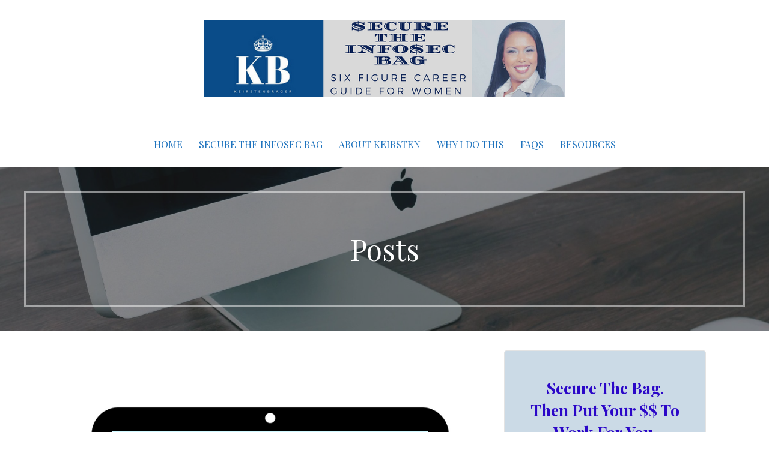

--- FILE ---
content_type: text/html; charset=UTF-8
request_url: https://www.keirstenbrager.tech/malware-how-it-hides-detects-and-reacts/
body_size: 23990
content:
<!DOCTYPE html>

<html lang="en-US">

<head>

	<meta charset="UTF-8">

	<meta name="viewport" content="width=device-width, initial-scale=1">

	<link rel="profile" href="http://gmpg.org/xfn/11">

	<link rel="pingback" href="https://www.keirstenbrager.tech/xmlrpc.php">

	<title>Malware: How it hides, detects, and reacts &#8211; I Help Women In Tech Earn More Money</title>
<meta name='robots' content='max-image-preview:large' />
	<style>img:is([sizes="auto" i], [sizes^="auto," i]) { contain-intrinsic-size: 3000px 1500px }</style>
	<link rel='dns-prefetch' href='//fonts.googleapis.com' />
<link rel="alternate" type="application/rss+xml" title="I Help Women In Tech Earn More Money &raquo; Feed" href="https://www.keirstenbrager.tech/feed/" />
<link rel="alternate" type="application/rss+xml" title="I Help Women In Tech Earn More Money &raquo; Comments Feed" href="https://www.keirstenbrager.tech/comments/feed/" />
<script type="text/javascript">
/* <![CDATA[ */
window._wpemojiSettings = {"baseUrl":"https:\/\/s.w.org\/images\/core\/emoji\/16.0.1\/72x72\/","ext":".png","svgUrl":"https:\/\/s.w.org\/images\/core\/emoji\/16.0.1\/svg\/","svgExt":".svg","source":{"concatemoji":"https:\/\/www.keirstenbrager.tech\/wp-includes\/js\/wp-emoji-release.min.js?ver=6.8.3"}};
/*! This file is auto-generated */
!function(s,n){var o,i,e;function c(e){try{var t={supportTests:e,timestamp:(new Date).valueOf()};sessionStorage.setItem(o,JSON.stringify(t))}catch(e){}}function p(e,t,n){e.clearRect(0,0,e.canvas.width,e.canvas.height),e.fillText(t,0,0);var t=new Uint32Array(e.getImageData(0,0,e.canvas.width,e.canvas.height).data),a=(e.clearRect(0,0,e.canvas.width,e.canvas.height),e.fillText(n,0,0),new Uint32Array(e.getImageData(0,0,e.canvas.width,e.canvas.height).data));return t.every(function(e,t){return e===a[t]})}function u(e,t){e.clearRect(0,0,e.canvas.width,e.canvas.height),e.fillText(t,0,0);for(var n=e.getImageData(16,16,1,1),a=0;a<n.data.length;a++)if(0!==n.data[a])return!1;return!0}function f(e,t,n,a){switch(t){case"flag":return n(e,"\ud83c\udff3\ufe0f\u200d\u26a7\ufe0f","\ud83c\udff3\ufe0f\u200b\u26a7\ufe0f")?!1:!n(e,"\ud83c\udde8\ud83c\uddf6","\ud83c\udde8\u200b\ud83c\uddf6")&&!n(e,"\ud83c\udff4\udb40\udc67\udb40\udc62\udb40\udc65\udb40\udc6e\udb40\udc67\udb40\udc7f","\ud83c\udff4\u200b\udb40\udc67\u200b\udb40\udc62\u200b\udb40\udc65\u200b\udb40\udc6e\u200b\udb40\udc67\u200b\udb40\udc7f");case"emoji":return!a(e,"\ud83e\udedf")}return!1}function g(e,t,n,a){var r="undefined"!=typeof WorkerGlobalScope&&self instanceof WorkerGlobalScope?new OffscreenCanvas(300,150):s.createElement("canvas"),o=r.getContext("2d",{willReadFrequently:!0}),i=(o.textBaseline="top",o.font="600 32px Arial",{});return e.forEach(function(e){i[e]=t(o,e,n,a)}),i}function t(e){var t=s.createElement("script");t.src=e,t.defer=!0,s.head.appendChild(t)}"undefined"!=typeof Promise&&(o="wpEmojiSettingsSupports",i=["flag","emoji"],n.supports={everything:!0,everythingExceptFlag:!0},e=new Promise(function(e){s.addEventListener("DOMContentLoaded",e,{once:!0})}),new Promise(function(t){var n=function(){try{var e=JSON.parse(sessionStorage.getItem(o));if("object"==typeof e&&"number"==typeof e.timestamp&&(new Date).valueOf()<e.timestamp+604800&&"object"==typeof e.supportTests)return e.supportTests}catch(e){}return null}();if(!n){if("undefined"!=typeof Worker&&"undefined"!=typeof OffscreenCanvas&&"undefined"!=typeof URL&&URL.createObjectURL&&"undefined"!=typeof Blob)try{var e="postMessage("+g.toString()+"("+[JSON.stringify(i),f.toString(),p.toString(),u.toString()].join(",")+"));",a=new Blob([e],{type:"text/javascript"}),r=new Worker(URL.createObjectURL(a),{name:"wpTestEmojiSupports"});return void(r.onmessage=function(e){c(n=e.data),r.terminate(),t(n)})}catch(e){}c(n=g(i,f,p,u))}t(n)}).then(function(e){for(var t in e)n.supports[t]=e[t],n.supports.everything=n.supports.everything&&n.supports[t],"flag"!==t&&(n.supports.everythingExceptFlag=n.supports.everythingExceptFlag&&n.supports[t]);n.supports.everythingExceptFlag=n.supports.everythingExceptFlag&&!n.supports.flag,n.DOMReady=!1,n.readyCallback=function(){n.DOMReady=!0}}).then(function(){return e}).then(function(){var e;n.supports.everything||(n.readyCallback(),(e=n.source||{}).concatemoji?t(e.concatemoji):e.wpemoji&&e.twemoji&&(t(e.twemoji),t(e.wpemoji)))}))}((window,document),window._wpemojiSettings);
/* ]]> */
</script>
<style id='wp-emoji-styles-inline-css' type='text/css'>

	img.wp-smiley, img.emoji {
		display: inline !important;
		border: none !important;
		box-shadow: none !important;
		height: 1em !important;
		width: 1em !important;
		margin: 0 0.07em !important;
		vertical-align: -0.1em !important;
		background: none !important;
		padding: 0 !important;
	}
</style>
<link rel='stylesheet' id='wp-block-library-css' href='https://www.keirstenbrager.tech/wp-includes/css/dist/block-library/style.min.css?ver=6.8.3' type='text/css' media='all' />
<style id='classic-theme-styles-inline-css' type='text/css'>
/*! This file is auto-generated */
.wp-block-button__link{color:#fff;background-color:#32373c;border-radius:9999px;box-shadow:none;text-decoration:none;padding:calc(.667em + 2px) calc(1.333em + 2px);font-size:1.125em}.wp-block-file__button{background:#32373c;color:#fff;text-decoration:none}
</style>
<link rel='stylesheet' id='font-awesome-css' href='https://www.keirstenbrager.tech/wp-content/plugins/contact-widgets/assets/css/font-awesome.min.css?ver=4.7.0' type='text/css' media='all' />
<link rel='stylesheet' id='convertkit-broadcasts-css' href='https://www.keirstenbrager.tech/wp-content/plugins/convertkit/resources/frontend/css/broadcasts.css?ver=3.1.5' type='text/css' media='all' />
<link rel='stylesheet' id='convertkit-button-css' href='https://www.keirstenbrager.tech/wp-content/plugins/convertkit/resources/frontend/css/button.css?ver=3.1.5' type='text/css' media='all' />
<link rel='stylesheet' id='convertkit-form-css' href='https://www.keirstenbrager.tech/wp-content/plugins/convertkit/resources/frontend/css/form.css?ver=3.1.5' type='text/css' media='all' />
<link rel='stylesheet' id='convertkit-form-builder-field-css' href='https://www.keirstenbrager.tech/wp-content/plugins/convertkit/resources/frontend/css/form-builder.css?ver=3.1.5' type='text/css' media='all' />
<link rel='stylesheet' id='convertkit-form-builder-css' href='https://www.keirstenbrager.tech/wp-content/plugins/convertkit/resources/frontend/css/form-builder.css?ver=3.1.5' type='text/css' media='all' />
<style id='global-styles-inline-css' type='text/css'>
:root{--wp--preset--aspect-ratio--square: 1;--wp--preset--aspect-ratio--4-3: 4/3;--wp--preset--aspect-ratio--3-4: 3/4;--wp--preset--aspect-ratio--3-2: 3/2;--wp--preset--aspect-ratio--2-3: 2/3;--wp--preset--aspect-ratio--16-9: 16/9;--wp--preset--aspect-ratio--9-16: 9/16;--wp--preset--color--black: #000000;--wp--preset--color--cyan-bluish-gray: #abb8c3;--wp--preset--color--white: #ffffff;--wp--preset--color--pale-pink: #f78da7;--wp--preset--color--vivid-red: #cf2e2e;--wp--preset--color--luminous-vivid-orange: #ff6900;--wp--preset--color--luminous-vivid-amber: #fcb900;--wp--preset--color--light-green-cyan: #7bdcb5;--wp--preset--color--vivid-green-cyan: #00d084;--wp--preset--color--pale-cyan-blue: #8ed1fc;--wp--preset--color--vivid-cyan-blue: #0693e3;--wp--preset--color--vivid-purple: #9b51e0;--wp--preset--gradient--vivid-cyan-blue-to-vivid-purple: linear-gradient(135deg,rgba(6,147,227,1) 0%,rgb(155,81,224) 100%);--wp--preset--gradient--light-green-cyan-to-vivid-green-cyan: linear-gradient(135deg,rgb(122,220,180) 0%,rgb(0,208,130) 100%);--wp--preset--gradient--luminous-vivid-amber-to-luminous-vivid-orange: linear-gradient(135deg,rgba(252,185,0,1) 0%,rgba(255,105,0,1) 100%);--wp--preset--gradient--luminous-vivid-orange-to-vivid-red: linear-gradient(135deg,rgba(255,105,0,1) 0%,rgb(207,46,46) 100%);--wp--preset--gradient--very-light-gray-to-cyan-bluish-gray: linear-gradient(135deg,rgb(238,238,238) 0%,rgb(169,184,195) 100%);--wp--preset--gradient--cool-to-warm-spectrum: linear-gradient(135deg,rgb(74,234,220) 0%,rgb(151,120,209) 20%,rgb(207,42,186) 40%,rgb(238,44,130) 60%,rgb(251,105,98) 80%,rgb(254,248,76) 100%);--wp--preset--gradient--blush-light-purple: linear-gradient(135deg,rgb(255,206,236) 0%,rgb(152,150,240) 100%);--wp--preset--gradient--blush-bordeaux: linear-gradient(135deg,rgb(254,205,165) 0%,rgb(254,45,45) 50%,rgb(107,0,62) 100%);--wp--preset--gradient--luminous-dusk: linear-gradient(135deg,rgb(255,203,112) 0%,rgb(199,81,192) 50%,rgb(65,88,208) 100%);--wp--preset--gradient--pale-ocean: linear-gradient(135deg,rgb(255,245,203) 0%,rgb(182,227,212) 50%,rgb(51,167,181) 100%);--wp--preset--gradient--electric-grass: linear-gradient(135deg,rgb(202,248,128) 0%,rgb(113,206,126) 100%);--wp--preset--gradient--midnight: linear-gradient(135deg,rgb(2,3,129) 0%,rgb(40,116,252) 100%);--wp--preset--font-size--small: 13px;--wp--preset--font-size--medium: 20px;--wp--preset--font-size--large: 36px;--wp--preset--font-size--x-large: 42px;--wp--preset--spacing--20: 0.44rem;--wp--preset--spacing--30: 0.67rem;--wp--preset--spacing--40: 1rem;--wp--preset--spacing--50: 1.5rem;--wp--preset--spacing--60: 2.25rem;--wp--preset--spacing--70: 3.38rem;--wp--preset--spacing--80: 5.06rem;--wp--preset--shadow--natural: 6px 6px 9px rgba(0, 0, 0, 0.2);--wp--preset--shadow--deep: 12px 12px 50px rgba(0, 0, 0, 0.4);--wp--preset--shadow--sharp: 6px 6px 0px rgba(0, 0, 0, 0.2);--wp--preset--shadow--outlined: 6px 6px 0px -3px rgba(255, 255, 255, 1), 6px 6px rgba(0, 0, 0, 1);--wp--preset--shadow--crisp: 6px 6px 0px rgba(0, 0, 0, 1);}:where(.is-layout-flex){gap: 0.5em;}:where(.is-layout-grid){gap: 0.5em;}body .is-layout-flex{display: flex;}.is-layout-flex{flex-wrap: wrap;align-items: center;}.is-layout-flex > :is(*, div){margin: 0;}body .is-layout-grid{display: grid;}.is-layout-grid > :is(*, div){margin: 0;}:where(.wp-block-columns.is-layout-flex){gap: 2em;}:where(.wp-block-columns.is-layout-grid){gap: 2em;}:where(.wp-block-post-template.is-layout-flex){gap: 1.25em;}:where(.wp-block-post-template.is-layout-grid){gap: 1.25em;}.has-black-color{color: var(--wp--preset--color--black) !important;}.has-cyan-bluish-gray-color{color: var(--wp--preset--color--cyan-bluish-gray) !important;}.has-white-color{color: var(--wp--preset--color--white) !important;}.has-pale-pink-color{color: var(--wp--preset--color--pale-pink) !important;}.has-vivid-red-color{color: var(--wp--preset--color--vivid-red) !important;}.has-luminous-vivid-orange-color{color: var(--wp--preset--color--luminous-vivid-orange) !important;}.has-luminous-vivid-amber-color{color: var(--wp--preset--color--luminous-vivid-amber) !important;}.has-light-green-cyan-color{color: var(--wp--preset--color--light-green-cyan) !important;}.has-vivid-green-cyan-color{color: var(--wp--preset--color--vivid-green-cyan) !important;}.has-pale-cyan-blue-color{color: var(--wp--preset--color--pale-cyan-blue) !important;}.has-vivid-cyan-blue-color{color: var(--wp--preset--color--vivid-cyan-blue) !important;}.has-vivid-purple-color{color: var(--wp--preset--color--vivid-purple) !important;}.has-black-background-color{background-color: var(--wp--preset--color--black) !important;}.has-cyan-bluish-gray-background-color{background-color: var(--wp--preset--color--cyan-bluish-gray) !important;}.has-white-background-color{background-color: var(--wp--preset--color--white) !important;}.has-pale-pink-background-color{background-color: var(--wp--preset--color--pale-pink) !important;}.has-vivid-red-background-color{background-color: var(--wp--preset--color--vivid-red) !important;}.has-luminous-vivid-orange-background-color{background-color: var(--wp--preset--color--luminous-vivid-orange) !important;}.has-luminous-vivid-amber-background-color{background-color: var(--wp--preset--color--luminous-vivid-amber) !important;}.has-light-green-cyan-background-color{background-color: var(--wp--preset--color--light-green-cyan) !important;}.has-vivid-green-cyan-background-color{background-color: var(--wp--preset--color--vivid-green-cyan) !important;}.has-pale-cyan-blue-background-color{background-color: var(--wp--preset--color--pale-cyan-blue) !important;}.has-vivid-cyan-blue-background-color{background-color: var(--wp--preset--color--vivid-cyan-blue) !important;}.has-vivid-purple-background-color{background-color: var(--wp--preset--color--vivid-purple) !important;}.has-black-border-color{border-color: var(--wp--preset--color--black) !important;}.has-cyan-bluish-gray-border-color{border-color: var(--wp--preset--color--cyan-bluish-gray) !important;}.has-white-border-color{border-color: var(--wp--preset--color--white) !important;}.has-pale-pink-border-color{border-color: var(--wp--preset--color--pale-pink) !important;}.has-vivid-red-border-color{border-color: var(--wp--preset--color--vivid-red) !important;}.has-luminous-vivid-orange-border-color{border-color: var(--wp--preset--color--luminous-vivid-orange) !important;}.has-luminous-vivid-amber-border-color{border-color: var(--wp--preset--color--luminous-vivid-amber) !important;}.has-light-green-cyan-border-color{border-color: var(--wp--preset--color--light-green-cyan) !important;}.has-vivid-green-cyan-border-color{border-color: var(--wp--preset--color--vivid-green-cyan) !important;}.has-pale-cyan-blue-border-color{border-color: var(--wp--preset--color--pale-cyan-blue) !important;}.has-vivid-cyan-blue-border-color{border-color: var(--wp--preset--color--vivid-cyan-blue) !important;}.has-vivid-purple-border-color{border-color: var(--wp--preset--color--vivid-purple) !important;}.has-vivid-cyan-blue-to-vivid-purple-gradient-background{background: var(--wp--preset--gradient--vivid-cyan-blue-to-vivid-purple) !important;}.has-light-green-cyan-to-vivid-green-cyan-gradient-background{background: var(--wp--preset--gradient--light-green-cyan-to-vivid-green-cyan) !important;}.has-luminous-vivid-amber-to-luminous-vivid-orange-gradient-background{background: var(--wp--preset--gradient--luminous-vivid-amber-to-luminous-vivid-orange) !important;}.has-luminous-vivid-orange-to-vivid-red-gradient-background{background: var(--wp--preset--gradient--luminous-vivid-orange-to-vivid-red) !important;}.has-very-light-gray-to-cyan-bluish-gray-gradient-background{background: var(--wp--preset--gradient--very-light-gray-to-cyan-bluish-gray) !important;}.has-cool-to-warm-spectrum-gradient-background{background: var(--wp--preset--gradient--cool-to-warm-spectrum) !important;}.has-blush-light-purple-gradient-background{background: var(--wp--preset--gradient--blush-light-purple) !important;}.has-blush-bordeaux-gradient-background{background: var(--wp--preset--gradient--blush-bordeaux) !important;}.has-luminous-dusk-gradient-background{background: var(--wp--preset--gradient--luminous-dusk) !important;}.has-pale-ocean-gradient-background{background: var(--wp--preset--gradient--pale-ocean) !important;}.has-electric-grass-gradient-background{background: var(--wp--preset--gradient--electric-grass) !important;}.has-midnight-gradient-background{background: var(--wp--preset--gradient--midnight) !important;}.has-small-font-size{font-size: var(--wp--preset--font-size--small) !important;}.has-medium-font-size{font-size: var(--wp--preset--font-size--medium) !important;}.has-large-font-size{font-size: var(--wp--preset--font-size--large) !important;}.has-x-large-font-size{font-size: var(--wp--preset--font-size--x-large) !important;}
:where(.wp-block-post-template.is-layout-flex){gap: 1.25em;}:where(.wp-block-post-template.is-layout-grid){gap: 1.25em;}
:where(.wp-block-columns.is-layout-flex){gap: 2em;}:where(.wp-block-columns.is-layout-grid){gap: 2em;}
:root :where(.wp-block-pullquote){font-size: 1.5em;line-height: 1.6;}
</style>
<link rel='stylesheet' id='featured_posts_pro-css' href='https://www.keirstenbrager.tech/wp-content/plugins/featured-posts-pro/public/css/featured_posts_pro-public.css?ver=1.0.0' type='text/css' media='all' />
<link rel='stylesheet' id='SFSIPLUSmainCss-css' href='https://www.keirstenbrager.tech/wp-content/plugins/ultimate-social-media-plus/css/sfsi-style.css?ver=3.7.1' type='text/css' media='all' />
<link rel='stylesheet' id='wp-components-css' href='https://www.keirstenbrager.tech/wp-includes/css/dist/components/style.min.css?ver=6.8.3' type='text/css' media='all' />
<link rel='stylesheet' id='godaddy-styles-css' href='https://www.keirstenbrager.tech/wp-content/mu-plugins/vendor/wpex/godaddy-launch/includes/Dependencies/GoDaddy/Styles/build/latest.css?ver=2.0.2' type='text/css' media='all' />
<link rel='stylesheet' id='uptown-style-css' href='https://www.keirstenbrager.tech/wp-content/themes/uptown-style/style.css?ver=1.1.3' type='text/css' media='all' />
<style id='uptown-style-inline-css' type='text/css'>
.hero{background-image:url(https://www.keirstenbrager.tech/wp-content/uploads/2018/03/cropped-qtq80-pv9u8a-2400x1298.jpeg);}
.site-title a,.site-title a:visited{color:#blank;}.site-title a:hover,.site-title a:visited:hover{color:rgba(, 0.8);}
.site-description{color:#0066bf;}
.hero,.hero .widget h1,.hero .widget h2,.hero .widget h3,.hero .widget h4,.hero .widget h5,.hero .widget h6,.hero .widget p,.hero .widget blockquote,.hero .widget cite,.hero .widget table,.hero .widget ul,.hero .widget ol,.hero .widget li,.hero .widget dd,.hero .widget dt,.hero .widget address,.hero .widget code,.hero .widget pre,.hero .widget .widget-title,.hero .page-header h1{color:#ffffff;}.hero .hero-inner{border-color:rgba(255, 255, 255, 0.5);}
.main-navigation ul li a,.main-navigation ul li a:visited,.main-navigation ul li a:hover,.main-navigation ul li a:visited:hover{color:#1e73be;}.main-navigation .sub-menu .menu-item-has-children > a::after{border-right-color:#1e73be;border-left-color:#1e73be;}.menu-toggle div{background-color:#1e73be;}.main-navigation ul li a:hover{color:rgba(30, 115, 190, 0.8);}
h1,h2,h3,h4,h5,h6,label,legend,table th,dl dt,.entry-title,.entry-title a,.entry-title a:visited,.widget-title{color:#0602e8;}.entry-title a:hover,.entry-title a:visited:hover,.entry-title a:focus,.entry-title a:visited:focus,.entry-title a:active,.entry-title a:visited:active{color:rgba(6, 2, 232, 0.8);}
body,input,select,textarea,input[type="text"]:focus,input[type="email"]:focus,input[type="url"]:focus,input[type="password"]:focus,input[type="search"]:focus,input[type="number"]:focus,input[type="tel"]:focus,input[type="range"]:focus,input[type="date"]:focus,input[type="month"]:focus,input[type="week"]:focus,input[type="time"]:focus,input[type="datetime"]:focus,input[type="datetime-local"]:focus,input[type="color"]:focus,textarea:focus,.navigation.pagination .paging-nav-text{color:#252525;}hr{background-color:rgba(37, 37, 37, 0.1);border-color:rgba(37, 37, 37, 0.1);}input[type="text"],input[type="email"],input[type="url"],input[type="password"],input[type="search"],input[type="number"],input[type="tel"],input[type="range"],input[type="date"],input[type="month"],input[type="week"],input[type="time"],input[type="datetime"],input[type="datetime-local"],input[type="color"],textarea,.select2-container .select2-choice{color:rgba(37, 37, 37, 0.5);border-color:rgba(37, 37, 37, 0.1);}select,fieldset,blockquote,pre,code,abbr,acronym,.hentry table th,.hentry table td{border-color:rgba(37, 37, 37, 0.1);}.hentry table tr:hover td{background-color:rgba(37, 37, 37, 0.05);}
blockquote,.entry-meta,.entry-footer,.comment-meta .says,.logged-in-as{color:#686868;}
.site-footer .widget-title,.site-footer h1,.site-footer h2,.site-footer h3,.site-footer h4,.site-footer h5,.site-footer h6{color:#ffffff;}
.site-footer .widget,.site-footer .widget form label{color:#ffffff;}
.footer-menu ul li a,.footer-menu ul li a:visited{color:#252525;}.site-info-wrapper .social-menu a{background-color:#252525;}.footer-menu ul li a:hover{border-color:#252525;}.footer-menu ul li a:hover,.footer-menu ul li a:visited:hover{color:rgba(37, 37, 37, 0.8);}
.site-info-wrapper .site-info-text{color:#252525;}
a,a:visited,.entry-title a:hover,.entry-title a:visited:hover{color:#1e73be;}.navigation.pagination .nav-links .page-numbers.current,.social-menu a:hover{background-color:#1e73be;}a:hover,a:visited:hover,a:focus,a:visited:focus,a:active,a:visited:active{color:rgba(30, 115, 190, 0.8);}.comment-list li.bypostauthor{border-color:rgba(30, 115, 190, 0.2);}
button,a.button,a.button:visited,input[type="button"],input[type="reset"],input[type="submit"],.site-info-wrapper .social-menu a:hover{background-color:#494eb7;border-color:#494eb7;}button:hover,button:active,button:focus,a.button:hover,a.button:active,a.button:focus,a.button:visited:hover,a.button:visited:active,a.button:visited:focus,input[type="button"]:hover,input[type="button"]:active,input[type="button"]:focus,input[type="reset"]:hover,input[type="reset"]:active,input[type="reset"]:focus,input[type="submit"]:hover,input[type="submit"]:active,input[type="submit"]:focus{background-color:rgba(73, 78, 183, 0.8);border-color:rgba(73, 78, 183, 0.8);}
button,button:hover,button:active,button:focus,a.button,a.button:hover,a.button:active,a.button:focus,a.button:visited,a.button:visited:hover,a.button:visited:active,a.button:visited:focus,input[type="button"],input[type="button"]:hover,input[type="button"]:active,input[type="button"]:focus,input[type="reset"],input[type="reset"]:hover,input[type="reset"]:active,input[type="reset"]:focus,input[type="submit"],input[type="submit"]:hover,input[type="submit"]:active,input[type="submit"]:focus{color:#ffffff;}
body{background-color:#ffffff;}.navigation.pagination .nav-links .page-numbers.current{color:#ffffff;}
.hero{background-color:#252525;}.hero{-webkit-box-shadow:inset 0 0 0 9999em;-moz-box-shadow:inset 0 0 0 9999em;box-shadow:inset 0 0 0 9999em;color:rgba(37, 37, 37, 0.50);}
.main-navigation-container,.main-navigation.open,.main-navigation ul ul,.main-navigation .sub-menu{background-color:#ffffff;}.site-header{background-color:#ffffff;}
.site-footer{background-color:#3f3244;}
.site-info-wrapper{background-color:#ffffff;}.site-info-wrapper .social-menu a,.site-info-wrapper .social-menu a:visited,.site-info-wrapper .social-menu a:hover,.site-info-wrapper .social-menu a:visited:hover{color:#ffffff;}
</style>
<link rel='stylesheet' id='wpcw-css' href='https://www.keirstenbrager.tech/wp-content/plugins/contact-widgets/assets/css/style.min.css?ver=1.0.1' type='text/css' media='all' />
<link rel='stylesheet' id='wp-pagenavi-css' href='https://www.keirstenbrager.tech/wp-content/plugins/wp-pagenavi/pagenavi-css.css?ver=2.70' type='text/css' media='all' />
<link rel='stylesheet' id='gem-base-css' href='https://www.keirstenbrager.tech/wp-content/plugins/godaddy-email-marketing-sign-up-forms/css/gem.min.css?ver=1.4.3' type='text/css' media='all' />
<link rel='stylesheet' id='uptown-style-fonts-css' href='//fonts.googleapis.com/css?family=Playfair+Display%3A300%2C400%2C700%7CLato%3A300%2C400%2C700&#038;subset=latin&#038;ver=6.8.3' type='text/css' media='all' />
<style id='uptown-style-fonts-inline-css' type='text/css'>
.site-title{font-family:"Playfair Display", sans-serif;}
.main-navigation ul li a,.main-navigation ul li a:visited,button,a.button,a.fl-button,input[type="button"],input[type="reset"],input[type="submit"]{font-family:"Playfair Display", sans-serif;}
h1,h2,h3,h4,h5,h6,label,legend,table th,dl dt,.entry-title,.widget-title{font-family:"Playfair Display", sans-serif;}
body,p,ol li,ul li,dl dd,.fl-callout-text{font-family:"Lato", sans-serif;}
blockquote,.entry-meta,.entry-footer,.comment-list li .comment-meta .says,.comment-list li .comment-metadata,.comment-reply-link,#respond .logged-in-as{font-family:"Lato", sans-serif;}
</style>
<script type="text/javascript" src="https://www.keirstenbrager.tech/wp-includes/js/jquery/jquery.min.js?ver=3.7.1" id="jquery-core-js"></script>
<script type="text/javascript" src="https://www.keirstenbrager.tech/wp-includes/js/jquery/jquery-migrate.min.js?ver=3.4.1" id="jquery-migrate-js"></script>
<link rel="https://api.w.org/" href="https://www.keirstenbrager.tech/wp-json/" /><link rel="alternate" title="JSON" type="application/json" href="https://www.keirstenbrager.tech/wp-json/wp/v2/posts/437" /><link rel="EditURI" type="application/rsd+xml" title="RSD" href="https://www.keirstenbrager.tech/xmlrpc.php?rsd" />
<meta name="generator" content="WordPress 6.8.3" />
<link rel="canonical" href="https://www.keirstenbrager.tech/malware-how-it-hides-detects-and-reacts/" />
<link rel='shortlink' href='https://www.keirstenbrager.tech/?p=437' />
<link rel="alternate" title="oEmbed (JSON)" type="application/json+oembed" href="https://www.keirstenbrager.tech/wp-json/oembed/1.0/embed?url=https%3A%2F%2Fwww.keirstenbrager.tech%2Fmalware-how-it-hides-detects-and-reacts%2F" />
<link rel="alternate" title="oEmbed (XML)" type="text/xml+oembed" href="https://www.keirstenbrager.tech/wp-json/oembed/1.0/embed?url=https%3A%2F%2Fwww.keirstenbrager.tech%2Fmalware-how-it-hides-detects-and-reacts%2F&#038;format=xml" />
	<script>
		window.addEventListener("sfsi_plus_functions_loaded", function() {
			var body = document.getElementsByTagName('body')[0];
			// console.log(body);
			body.classList.add("sfsi_plus_3.53");
		})
		// window.addEventListener('sfsi_plus_functions_loaded',function(e) {
		// 	jQuery("body").addClass("sfsi_plus_3.53")
		// });
		jQuery(document).ready(function(e) {
			jQuery("body").addClass("sfsi_plus_3.53")
		});

		function sfsi_plus_processfurther(ref) {
			var feed_id = '[base64]';
			var feedtype = 8;
			var email = jQuery(ref).find('input[name="email"]').val();
			var filter = /^(([^<>()[\]\\.,;:\s@\"]+(\.[^<>()[\]\\.,;:\s@\"]+)*)|(\".+\"))@((\[[0-9]{1,3}\.[0-9]{1,3}\.[0-9]{1,3}\.[0-9]{1,3}\])|(([a-zA-Z\-0-9]+\.)+[a-zA-Z]{2,}))$/;
			if ((email != "Enter your email") && (filter.test(email))) {
				if (feedtype == "8") {
					var url = "https://api.follow.it/subscription-form/" + feed_id + "/" + feedtype;
					window.open(url, "popupwindow", "scrollbars=yes,width=1080,height=760");
					return true;
				}
			} else {
				alert("Please enter email address");
				jQuery(ref).find('input[name="email"]').focus();
				return false;
			}
		}
	</script>
	<style>
		.sfsi_plus_subscribe_Popinner {
			width: 100% !important;
			height: auto !important;
			border: 1px solid #b5b5b5 !important;
			padding: 18px 0px !important;
			background-color: #ffffff !important;
		}

		.sfsi_plus_subscribe_Popinner form {
			margin: 0 20px !important;
		}

		.sfsi_plus_subscribe_Popinner h5 {
			font-family: Helvetica,Arial,sans-serif !important;

			font-weight: bold !important;
			color: #000000 !important;
			font-size: 16px !important;
			text-align: center !important;
			margin: 0 0 10px !important;
			padding: 0 !important;
		}

		.sfsi_plus_subscription_form_field {
			margin: 5px 0 !important;
			width: 100% !important;
			display: inline-flex;
			display: -webkit-inline-flex;
		}

		.sfsi_plus_subscription_form_field input {
			width: 100% !important;
			padding: 10px 0px !important;
		}

		.sfsi_plus_subscribe_Popinner input[type=email] {
			font-family: Helvetica,Arial,sans-serif !important;

			font-style: normal !important;
			color:  !important;
			font-size: 14px !important;
			text-align: center !important;
		}

		.sfsi_plus_subscribe_Popinner input[type=email]::-webkit-input-placeholder {
			font-family: Helvetica,Arial,sans-serif !important;

			font-style: normal !important;
			color:  !important;
			font-size: 14px !important;
			text-align: center !important;
		}

		.sfsi_plus_subscribe_Popinner input[type=email]:-moz-placeholder {
			/* Firefox 18- */
			font-family: Helvetica,Arial,sans-serif !important;

			font-style: normal !important;
			color:  !important;
			font-size: 14px !important;
			text-align: center !important;
		}

		.sfsi_plus_subscribe_Popinner input[type=email]::-moz-placeholder {
			/* Firefox 19+ */
			font-family: Helvetica,Arial,sans-serif !important;

			font-style: normal !important;
			color:  !important;
			font-size: 14px !important;
			text-align: center !important;
		}

		.sfsi_plus_subscribe_Popinner input[type=email]:-ms-input-placeholder {
			font-family: Helvetica,Arial,sans-serif !important;

			font-style: normal !important;
			color:  !important;
			font-size: 14px !important;
			text-align: center !important;
		}

		.sfsi_plus_subscribe_Popinner input[type=submit] {
			font-family: Helvetica,Arial,sans-serif !important;

			font-weight: bold !important;
			color: #000000 !important;
			font-size: 16px !important;
			text-align: center !important;
			background-color: #dedede !important;
		}
	</style>
	<meta name="follow.[base64]" content="NG5c54amSnHqCm8aWadW"/> <meta name="viewport" content="width=device-width, initial-scale=1"><meta property="og:image:secure_url" content="https://www.keirstenbrager.tech/wp-content/uploads/2017/03/MALWARE-How-it-hides-detects-and-reacts.png" data-id="sfsi-plus"/><meta property="twitter:card" content="summary_large_image" data-id="sfsi"><meta property="twitter:image" content="https://www.keirstenbrager.tech/wp-content/uploads/2017/03/MALWARE-How-it-hides-detects-and-reacts.png" data-id="sfsi"><meta property="og:image:type" content="" data-id="sfsi-plus"/><meta property="og:image:width" content="800" data-id="sfsi-plus"/><meta property="og:image:height" content="800" data-id="sfsi-plus"/><meta property="og:description" content="Cyber is not always sexy and fun, so today, let’s take a look at a term that keeps a lot of security professionals up at night:

Malware

Malicious code developers, such as exploit authors, write malware, viruses, worms, trojans, backdoors, spyware, and other damaging code with the specific intent of hiding itself from anti-virus and other detection mechanisms. This is referred to as obfuscation.

Conversely, security researchers spend their time on the other end of the spectrum, writing signatures and other behavioral analytics programs to detect the code that malicious developers write. This is the de-obfuscation part of the equation.

This conundrum is considered an obfuscation-deobfuscation game because it is similar to game of cat and mouse. Developers are constantly adapting their code to hide itself while researchers are constantly playing catch up by writing anti-virus/anti-malware signatures to detect the obfuscated code. It is a never ending battle.

Examples of how malware may try to hide itself on an asset:

Advanced Persistent Threat (APT) via Encryption

Advanced persistent threats can be described as malware that lies dormant and hidden from ordinary detection tools and incident response measures. APT seeks to not only persist, but discover and proliferate, elevate privileges, and remain undetected for as long as possible (Rass, et al., 2017).

One way for the APT to remain undetected is by combining polymorphic actions with encryption. A polymorphic virus replicates itself and changes certain attributes every time it infects another program. One technique is encryption key changes, whereby each infected host has a unique encryption and decryption keys. This combination makes it almost impossible to keep updated signature matches in anti-virus software (Drew, et al., 2017).

Sometimes an APT can persist within an environment for days, months, or years without being detected because it only sends encrypted data to its command and control structure when a certain criteria are met. Most APTs are delivered by social engineering campaigns, such as spear-phishing against certain employees or whaling against executives and other high value targets.

In a Process Running in Memory

Researchers at SentinelOne have discovered malware that remains and executes itself in memory without touching the hard drive. SentinelOne Sr. Security Researcher Joseph Landry describes NanoCore malware as a strain that injects itself into processes created in memory and stores encrypted payloads inside of image files to avoid detection (Barth, 2016). Companies that do not have kernel level analysis tools and/or processes in place may subject themselves to this form of APT.

Unfortunately, APTs have evolved into more malicious types of malware, such as these kinds of RATs (remote access trojans) and other various forms of ransomware. Increased levels of communications encryption for C&amp;C, malware that is environmentally aware (of sandboxes and other containment technologies), and better subversion techniques have made APTs the go to source for threat actors.

Hackers do not stop at designing malware that hides itself.  Oh no, that would be too easy. Enter:

Environmentally Aware Malware 

Not only can malware hide itself, but it can detect and react differently based on environment. Here are a few examples:

Carbanak Malware

Kasperky Labs reported that 74 strains of Carbanak malware are responsible for stealing as much as $1 billion from banks since 2013. Carbanak used exe files that were obfuscated as system files and modified memory processes when certain OS characteristics, such as specific runtime environments, were detected (Lastline, 2015).

Black POS Malware

The Black POS malware strain uses time based actions in environmental awareness. It reacts based on user actions, including clicking, system reboots, and system times that are hard coded into the malware. If none of these conditions are met, then it does nothing (Velmurugan, 2015).

Nemim

Microsoft reported a malware Trojan that steals passwords. The Nenim downloader is interesting because it was programmed to delete the parts of the downloaded files that would normally be analyzed, preventing researchers from recovering content and URL data about the malware (San Jose, 2013).

eFast

Malwarebytes Labs also released the details of eFast malware, which deletes web browser shortcuts and replaces legitimate Chrome browsers with a new malicious browser by hijacking popular file associations such as html and https (Arntz, 2015).

CRYPTESLA

TrendMicro reports that the CRYPTESLA malware is delivered via driveby downloads to users of infected websites and deletes itself after execution. It has been used as ransomware to demand payment in exchange for removal (TrendMicro, 2016).

Key Takeaways

Obfuscation-deobfuscation is considered a game because malware writers are constantly adapting their code to hide itself while researchers are constantly looking for ways to detect the obfuscated code.

Malware can remain an advanced persistent threat (APT) by hiding itself via polymorphism, encryption and by running in processes. Polymorphic code changes itself every time it replicates. Encryption hides these activities and remains under the radar by changing encryption/decryption keys on each new device. Finally, APTs can run in memory and hide encrypted payloads in image files and remain undetected unless processes are in place to analyze at the kernel level.

When evaluating considerations on how environmentally aware malware could react to certain labs, it is important to consider that the reactions could include removing all traces of itself after executing. As evidenced by the examples above, malware file deletion could include browsers, URL and content download data that could be relevant to a forensic investigation. To that end, malware analysis should begin with prepping the test environment. If not, these dangerous types of malware could spread to other machines, obfuscate its behavior, make system changes, and delete all traces of itself after stealing data.

Security professionals must understand these evolving threats in order to help their organizations properly mitigate the risk of being impacted. Since 100% prevention is not feasible, detection and proper incident response capabilities for these activities should be formulated to align with the requirements of the business.

Unrelated: teddy bears have IP addresses.

It’s a great time to be in cyber.

ICYMI:

CASP Exam Prep Tips

Security+ Exam Prep Tips

CISSP Exam Prep Tips

Jopwell: A Career Platform For Us, By Us

80+ Back Doors Into Cyber Careers



References:

Barth, B. (2016, April 21) New technique hides RATs in memory, never touching disk during its execution. SCMagazine. Retrieved from: https://www.scmagazine.com/new-technique-hides-rats-in-memory-never-touching-disk-during-its-execution/article/528510/

Christodorescu, M., &amp; Jha, S. (2012). Static Analysis of Executables to Detect Malicious Patterns.

Carbanak Malware-Ninety Five Percent Exhibits Stealthy or Evasive Behaviors. Lastline. Retrieved from: https://www.lastline.com/labsblog/carbanak-malware-ninety-five-percent-exhibits-stealthy-or-evasive-behaviors/

Drew, J., Hahsler, M., &amp; Moore, T. (2017). Polymorphic malware detection using sequence classification methods and ensembles. EURASIP Journal On Information Security, 2017(1), 1-12. doi:10.1186/s13635-017-0055-6

Rass, S., König, S., &amp; Schauer, S. (2017). Defending Against Advanced Persistent Threats Using Game-Theory. Plos ONE, 12(1), 1-43. doi:10.1371/journal.pone.0168675

Velmurugan, K. (2015, March 24) POS Malware Uses Time-Stamp Check to Evade Detection. Intel Security. Retrieved from: https://securingtomorrow.mcafee.com/mcafee-labs/pos-malware-uses-time-stamp-check-to-evade-detection/" data-id="sfsi-plus"/><meta property="og:url" content="https://www.keirstenbrager.tech/malware-how-it-hides-detects-and-reacts/" data-id="sfsi-plus"/><meta property="og:title" content="Malware: How it hides, detects, and reacts" data-id="sfsi-plus"/><style>/* CSS added by WP Meta and Date Remover*//* Remove meta from post */
.entry-meta {
display:none !important;
}

/* Remove meta from home page */
.home .entry-meta { 
display: none; 
}
/* WPTheme 2015 Metadata Removal */
.entry-footer {
display:none !important;
}

/* WPTheme 2015 Metadata Removal */
.home .entry-footer { 
display: none; 
}</style><style type='text/css'>
.site-title,.site-description{position:absolute;clip:rect(1px, 1px, 1px, 1px);}
</style><link rel="icon" href="https://www.keirstenbrager.tech/wp-content/uploads/2018/03/cropped-new-profile-pic-32x32.jpg" sizes="32x32" />
<link rel="icon" href="https://www.keirstenbrager.tech/wp-content/uploads/2018/03/cropped-new-profile-pic-192x192.jpg" sizes="192x192" />
<link rel="apple-touch-icon" href="https://www.keirstenbrager.tech/wp-content/uploads/2018/03/cropped-new-profile-pic-180x180.jpg" />
<meta name="msapplication-TileImage" content="https://www.keirstenbrager.tech/wp-content/uploads/2018/03/cropped-new-profile-pic-270x270.jpg" />

</head>

<body class="wp-singular post-template-default single single-post postid-437 single-format-standard wp-custom-logo wp-theme-primer wp-child-theme-uptown-style sfsi_plus_actvite_theme_flat custom-header-image layout-two-column-default">

	
	<div id="page" class="hfeed site">

		<a class="skip-link screen-reader-text" href="#content">Skip to content</a>

		
		<header id="masthead" class="site-header" role="banner">

			<div class="site-header-wrapper">

				
<div class="site-title-wrapper">

	<a href="https://www.keirstenbrager.tech/" class="custom-logo-link" rel="home"><img width="600" height="129" src="https://www.keirstenbrager.tech/wp-content/uploads/2018/11/cropped-Keirstenbrager.tech_-1.png" class="custom-logo" alt="I Help Women In Tech Earn More Money" decoding="async" fetchpriority="high" srcset="https://www.keirstenbrager.tech/wp-content/uploads/2018/11/cropped-Keirstenbrager.tech_-1.png 600w, https://www.keirstenbrager.tech/wp-content/uploads/2018/11/cropped-Keirstenbrager.tech_-1-300x65.png 300w" sizes="(max-width: 600px) 100vw, 600px" /></a>
	<h1 class="site-title"><a href="https://www.keirstenbrager.tech/" rel="home">I Help Women In Tech Earn More Money</a></h1>
	<div class="site-description"></div>
</div><!-- .site-title-wrapper -->

<div class="main-navigation-container">

	
<div class="menu-toggle" id="menu-toggle">
	<div></div>
	<div></div>
	<div></div>
</div><!-- #menu-toggle -->

	<nav id="site-navigation" class="main-navigation">

		<div class="menu-primary-menu-container"><ul id="menu-primary-menu" class="menu"><li id="menu-item-15" class="menu-item menu-item-type-custom menu-item-object-custom menu-item-home menu-item-15"><a href="https://www.keirstenbrager.tech">Home</a></li>
<li id="menu-item-861" class="menu-item menu-item-type-post_type menu-item-object-page menu-item-861"><a href="https://www.keirstenbrager.tech/securetheinfosecbag/">Secure The InfoSec Bag</a></li>
<li id="menu-item-763" class="menu-item menu-item-type-post_type menu-item-object-page menu-item-763"><a href="https://www.keirstenbrager.tech/the-team/">About Keirsten</a></li>
<li id="menu-item-13" class="menu-item menu-item-type-post_type menu-item-object-page menu-item-home menu-item-13"><a href="https://www.keirstenbrager.tech/why/">Why I Do This</a></li>
<li id="menu-item-153" class="menu-item menu-item-type-post_type menu-item-object-page menu-item-153"><a href="https://www.keirstenbrager.tech/faqs/">FAQS</a></li>
<li id="menu-item-125" class="menu-item menu-item-type-post_type menu-item-object-page menu-item-125"><a href="https://www.keirstenbrager.tech/resources/">Resources</a></li>
</ul></div>
	</nav><!-- #site-navigation -->

	
</div>

			</div><!-- .site-header-wrapper -->

			
		</header><!-- #masthead -->

		
<div class="hero">

	<div class="hero-inner">

		
<div class="page-title-container">

	<header class="page-header">

		
		<h1 class="page-title">Posts</h1>

		
	</header><!-- .entry-header -->

</div><!-- .page-title-container -->

	</div>

</div>

		<div id="content" class="site-content">

<div id="primary" class="content-area">

	<main id="main" class="site-main" role="main">

	
		
<article id="post-437" class="post-437 post type-post status-publish format-standard has-post-thumbnail hentry category-cybercrime category-digital-forensics category-research-papers category-security-case-studies tag-malware">

	
	
			<div class="featured-image">

	
	
		<img width="800" height="800" src="https://www.keirstenbrager.tech/wp-content/uploads/2017/03/MALWARE-How-it-hides-detects-and-reacts.png" class="attachment-primer-featured size-primer-featured wp-post-image" alt="" decoding="async" srcset="https://www.keirstenbrager.tech/wp-content/uploads/2017/03/MALWARE-How-it-hides-detects-and-reacts.png 800w, https://www.keirstenbrager.tech/wp-content/uploads/2017/03/MALWARE-How-it-hides-detects-and-reacts-150x150.png 150w, https://www.keirstenbrager.tech/wp-content/uploads/2017/03/MALWARE-How-it-hides-detects-and-reacts-300x300.png 300w, https://www.keirstenbrager.tech/wp-content/uploads/2017/03/MALWARE-How-it-hides-detects-and-reacts-768x768.png 768w" sizes="(max-width: 800px) 100vw, 800px" />
	
	
	</div><!-- .featured-image -->
	
	
	
<header class="entry-header">

	<div class="entry-header-row">

		<div class="entry-header-column">

			
			
				<h1 class="entry-title">Malware: How it hides, detects, and reacts</h1>

			
			
		</div><!-- .entry-header-column -->

	</div><!-- .entry-header-row -->

</header><!-- .entry-header -->

	
<div class="entry-meta">

	
		<span class="posted-date"></span>

	
	<span class="posted-author"><a href="https://www.keirstenbrager.tech/author/kwbrager/" title="Posts by " rel="author"></a></span>

	
</div><!-- .entry-meta -->

	
		
<div class="entry-content">

	<p><img decoding="async" class="alignnone size-full wp-image-439" src="https://www.keirstenbrager.tech/wp-content/uploads/2017/03/MALWARE-How-it-hides-detects-and-reacts-1.png" alt="" width="800" height="800" srcset="https://www.keirstenbrager.tech/wp-content/uploads/2017/03/MALWARE-How-it-hides-detects-and-reacts-1.png 800w, https://www.keirstenbrager.tech/wp-content/uploads/2017/03/MALWARE-How-it-hides-detects-and-reacts-1-150x150.png 150w, https://www.keirstenbrager.tech/wp-content/uploads/2017/03/MALWARE-How-it-hides-detects-and-reacts-1-300x300.png 300w, https://www.keirstenbrager.tech/wp-content/uploads/2017/03/MALWARE-How-it-hides-detects-and-reacts-1-768x768.png 768w" sizes="(max-width: 800px) 100vw, 800px" />Cyber is not always sexy and fun, so today, let’s take a look at a term that keeps a lot of security professionals up at night:</p>
<p><strong>Malware</strong></p>
<p>Malicious code developers, such as exploit authors, write malware, viruses, worms, trojans, backdoors, spyware, and other damaging code with the specific intent of hiding itself from anti-virus and other detection mechanisms. This is referred to as obfuscation.</p>
<p>Conversely, security researchers spend their time on the other end of the spectrum, writing signatures and other behavioral analytics programs to detect the code that malicious developers write. This is the de-obfuscation part of the equation.</p>
<p>This conundrum is considered an obfuscation-deobfuscation game because it is similar to game of cat and mouse. Developers are constantly adapting their code to hide itself while researchers are constantly playing catch up by writing anti-virus/anti-malware signatures to detect the obfuscated code. It is a never ending battle.</p>
<p><strong>Examples of how malware may try to hide itself on an asset:</strong></p>
<p><strong><em>Advanced Persistent Threat (APT) via Encryption</em></strong></p>
<p>Advanced persistent threats can be described as malware that lies dormant and hidden from ordinary detection tools and incident response measures. APT seeks to not only persist, but discover and proliferate, elevate privileges, and remain undetected for as long as possible (Rass, et al., 2017).</p>
<p>One way for the APT to remain undetected is by combining polymorphic actions with encryption. A polymorphic virus replicates itself and changes certain attributes every time it infects another program. One technique is encryption key changes, whereby each infected host has a unique encryption and decryption keys. This combination makes it almost impossible to keep updated signature matches in anti-virus software (Drew, et al., 2017).</p>
<p>Sometimes an APT can persist within an environment for days, months, or years without being detected because it only sends encrypted data to its command and control structure when a certain criteria are met. Most APTs are delivered by social engineering campaigns, such as spear-phishing against certain employees or whaling against executives and other high value targets.</p>
<p><strong><em>In a Process Running in Memory</em></strong></p>
<p>Researchers at SentinelOne have discovered malware that remains and executes itself in memory without touching the hard drive. SentinelOne Sr. Security Researcher Joseph Landry describes NanoCore malware as a strain that injects itself into processes created in memory and stores encrypted payloads inside of image files to avoid detection (Barth, 2016). Companies that do not have kernel level analysis tools and/or processes in place may subject themselves to this form of APT.</p>
<p>Unfortunately, APTs have evolved into more malicious types of malware, such as these kinds of RATs (remote access trojans) and other various forms of ransomware. Increased levels of communications encryption for C&amp;C, malware that is environmentally aware (of sandboxes and other containment technologies), and better subversion techniques have made APTs the go to source for threat actors.</p>
<p>Hackers do not stop at designing malware that hides itself.  Oh no, that would be too easy. Enter:</p>
<p><strong>Environmentally Aware Malware </strong></p>
<p>Not only can malware hide itself, but it can detect and react differently based on environment. Here are a few examples:</p>
<p><strong>Carbanak Malware</strong></p>
<p>Kasperky Labs reported that 74 strains of Carbanak malware are responsible for stealing as much as $1 billion from banks since 2013. Carbanak used exe files that were obfuscated as system files and modified memory processes when certain OS characteristics, such as specific runtime environments, were detected (Lastline, 2015).</p>
<p><strong>Black POS Malware</strong></p>
<p>The Black POS malware strain uses time based actions in environmental awareness. It reacts based on user actions, including clicking, system reboots, and system times that are hard coded into the malware. If none of these conditions are met, then it does nothing (Velmurugan, 2015).</p>
<p><strong>Nemim</strong></p>
<p>Microsoft reported a malware Trojan that steals passwords. The Nenim downloader is interesting because it was programmed to delete the parts of the downloaded files that would normally be analyzed, preventing researchers from recovering content and URL data about the malware (San Jose, 2013).</p>
<p><strong>eFast</strong></p>
<p>Malwarebytes Labs also released the details of eFast malware, which deletes web browser shortcuts and replaces legitimate Chrome browsers with a new malicious browser by hijacking popular file associations such as html and https (Arntz, 2015).</p>
<p><strong>CRYPTESLA</strong></p>
<p>TrendMicro reports that the CRYPTESLA malware is delivered via driveby downloads to users of infected websites and deletes itself after execution. It has been used as ransomware to demand payment in exchange for removal (TrendMicro, 2016).</p>
<p><strong>Key Takeaways</strong></p>
<p>Obfuscation-deobfuscation is considered a game because malware writers are constantly adapting their code to hide itself while researchers are constantly looking for ways to detect the obfuscated code.</p>
<p>Malware can remain an advanced persistent threat (APT) by hiding itself via polymorphism, encryption and by running in processes. Polymorphic code changes itself every time it replicates. Encryption hides these activities and remains under the radar by changing encryption/decryption keys on each new device. Finally, APTs can run in memory and hide encrypted payloads in image files and remain undetected unless processes are in place to analyze at the kernel level.</p>
<p>When evaluating considerations on how environmentally aware malware could react to certain labs, it is important to consider that the reactions could include removing all traces of itself after executing. As evidenced by the examples above, malware file deletion could include browsers, URL and content download data that could be relevant to a forensic investigation. To that end, malware analysis should begin with prepping the test environment. If not, these dangerous types of malware could spread to other machines, obfuscate its behavior, make system changes, and delete all traces of itself after stealing data.</p>
<p>Security professionals must understand these evolving threats in order to help their organizations properly mitigate the risk of being impacted. Since 100% prevention is not feasible, detection and proper incident response capabilities for these activities should be formulated to align with the requirements of the business.</p>
<p>Unrelated: teddy bears have IP addresses.</p>
<p>It’s a great time to be in cyber.</p>
<p>ICYMI:</p>
<p><a href="https://www.keirstenbrager.tech/casp-exam-prep-fail-give-back/">CASP Exam Prep Tips</a></p>
<p><a href="https://www.keirstenbrager.tech/security-exam-prep-tips/">Security+ Exam Prep Tips</a></p>
<p><a href="https://www.keirstenbrager.tech/hello-world/">CISSP Exam Prep Tips</a></p>
<p><a href="https://www.keirstenbrager.tech/jopwell-for-us/">Jopwell: A Career Platform For Us, By Us</a></p>
<p><a href="https://www.keirstenbrager.tech/80-back-doors-into-cyber-careers/">80+ Back Doors Into Cyber Careers</a></p>
<p><img decoding="async" class="alignnone size-full wp-image-392" src="https://www.keirstenbrager.tech/wp-content/uploads/2017/03/seth-godin-quote.png" alt="" width="800" height="800" srcset="https://www.keirstenbrager.tech/wp-content/uploads/2017/03/seth-godin-quote.png 800w, https://www.keirstenbrager.tech/wp-content/uploads/2017/03/seth-godin-quote-150x150.png 150w, https://www.keirstenbrager.tech/wp-content/uploads/2017/03/seth-godin-quote-300x300.png 300w, https://www.keirstenbrager.tech/wp-content/uploads/2017/03/seth-godin-quote-768x768.png 768w" sizes="(max-width: 800px) 100vw, 800px" /></p>
<p>References:</p>
<p>Barth, B. (2016, April 21) New technique hides RATs in memory, never touching disk during its execution. SCMagazine. Retrieved from: https://www.scmagazine.com/new-technique-hides-rats-in-memory-never-touching-disk-during-its-execution/article/528510/</p>
<p>Christodorescu, M., &amp; Jha, S. (2012). Static Analysis of Executables to Detect Malicious Patterns.</p>
<p>Carbanak Malware-Ninety Five Percent Exhibits Stealthy or Evasive Behaviors. Lastline. Retrieved from: https://www.lastline.com/labsblog/carbanak-malware-ninety-five-percent-exhibits-stealthy-or-evasive-behaviors/</p>
<p>Drew, J., Hahsler, M., &amp; Moore, T. (2017). Polymorphic malware detection using sequence classification methods and ensembles. EURASIP Journal On Information Security, 2017(1), 1-12. doi:10.1186/s13635-017-0055-6</p>
<p>Rass, S., König, S., &amp; Schauer, S. (2017). Defending Against Advanced Persistent Threats Using Game-Theory. Plos ONE, 12(1), 1-43. doi:10.1371/journal.pone.0168675</p>
<p>Velmurugan, K. (2015, March 24) POS Malware Uses Time-Stamp Check to Evade Detection. Intel Security. Retrieved from: https://securingtomorrow.mcafee.com/mcafee-labs/pos-malware-uses-time-stamp-check-to-evade-detection/</p>
<div class="sfsiaftrpstwpr"  style=""><div class='sfsi_plus_Sicons' style='float:left'><div style='float:left;margin:0; line-height:45px'><span>Share the love!</span></div><div class="sfsiplus_norm_row sfsi_plus_wDivothr"><div style='width:40px; height:auto;margin-left:5px;margin-bottom:5px;' class='sfsi_plus_wicons shuffeldiv1 '><div class='sfsiplus_inerCnt'><a class='sficn1' data-effect=''   href='javascript:void(0);'  style='width:40px; height:40px;opacity:1;background:#000000;' ><img alt='TWITTER' title='TWITTER' src='https://www.keirstenbrager.tech/wp-content/plugins/ultimate-social-media-plus/images/icons_theme/flat/flat_twitter.png' width='40' height='40' style='' class='sfcm sfsi_wicon sfsiplusid_round_icon_twitter' data-effect=''  /></a></div></div><div style='width:40px; height:auto;margin-left:5px;margin-bottom:5px;' class='sfsi_plus_wicons shuffeldiv1 '><div class='sfsiplus_inerCnt'><a class='sficn1' data-effect=''   href='javascript:void(0);'  style='width:40px; height:40px;opacity:1;background:#336699;' ><img alt='FACEBOOK' title='FACEBOOK' src='https://www.keirstenbrager.tech/wp-content/plugins/ultimate-social-media-plus/images/icons_theme/flat/flat_fb.png' width='40' height='40' style='' class='sfcm sfsi_wicon sfsiplusid_round_icon_facebook' data-effect=''  /></a><div class="sfsi_plus_tool_tip_2 sfsi_plus_fb_tool_bdr sfsi_plus_Tlleft sfsiplusid_facebook" style="display:block;width:62px;opacity:0;z-index:-1;"><span class="bot_arow bot_fb_arow"></span><div class="sfsi_plus_inside"><div  class='icon3'><a target='_blank' href='https://www.facebook.com/sharer/sharer.php?u=https%3A%2F%2Fwww.keirstenbrager.tech%2Fmalware-how-it-hides-detects-and-reacts%2F' style='display:inline-block;'> <img class='sfsi_wicon'  data-pin-nopin='true' width='auto' height='auto' alt='fb-share-icon' title='Facebook Share' src='https://www.keirstenbrager.tech/wp-content/plugins/ultimate-social-media-plus/images/share_icons/fb_icons/en_US.svg''  /></a></div></div></div></div></div><div style='width:40px; height:auto;margin-left:5px;margin-bottom:5px;' class='sfsi_plus_wicons shuffeldiv1 '><div class='sfsiplus_inerCnt'><a class='sficn1' data-effect=''   href='javascript:void(0);'  style='width:40px; height:40px;opacity:1;background:#0877B5;' ><img alt='LINKEDIN' title='LINKEDIN' src='https://www.keirstenbrager.tech/wp-content/plugins/ultimate-social-media-plus/images/icons_theme/flat/flat_linkedin.png' width='40' height='40' style='' class='sfcm sfsi_wicon sfsiplusid_round_icon_linkedin' data-effect=''  /></a></div></div><div style='width:40px; height:auto;margin-left:5px;margin-bottom:5px;' class='sfsi_plus_wicons shuffeldiv1 '><div class='sfsiplus_inerCnt'><a class='sficn1' data-effect='' target='_blank'  href='https://www.keirstenbrager.tech/feed'  style='width:40px; height:40px;opacity:1;background:#FF9845;' ><img alt='RSS' title='RSS' src='https://www.keirstenbrager.tech/wp-content/plugins/ultimate-social-media-plus/images/icons_theme/flat/flat_rss.png' width='40' height='40' style='' class='sfcm sfsi_wicon sfsiplusid_round_icon_rss' data-effect=''  /></a></div></div><div style='width:40px; height:auto;margin-left:5px;margin-bottom:5px;' class='sfsi_plus_wicons shuffeldiv1 '><div class='sfsiplus_inerCnt'><a class='sficn1' data-effect='' target='_blank'  href='http://www.specificfeeds.com/widgets/emailSubscribeEncFeed/[base64]/OA==/'  style='width:40px; height:40px;opacity:1;background:#16CB30;' ><img alt='EMAIL' title='EMAIL' src='https://www.keirstenbrager.tech/wp-content/plugins/ultimate-social-media-plus/images/icons_theme/flat/flat_subscribe.png' width='40' height='40' style='' class='sfcm sfsi_wicon sfsiplusid_round_icon_email' data-effect=''  /></a></div></div></div ></div></div><script async data-uid="7a807069bb" src="https://fantastic-maker-5944.kit.com/7a807069bb/index.js" data-jetpack-boost="ignore" data-no-defer="1" nowprocket></script>
</div><!-- .entry-content -->

	
	
<footer class="entry-footer">

	<div class="entry-footer-right">

		
	</div>

	
		
		
			<span class="cat-links">

				Posted in: <a href="https://www.keirstenbrager.tech/category/cybercrime/" rel="category tag">Cybercrime</a>, <a href="https://www.keirstenbrager.tech/category/digital-forensics/" rel="category tag">Digital Forensics</a>, <a href="https://www.keirstenbrager.tech/category/research-papers/" rel="category tag">Research Papers</a>, <a href="https://www.keirstenbrager.tech/category/security-case-studies/" rel="category tag">Security Case Studies</a>
			</span>

		
		
		
			<span class="tags-links">

				Filed under: <a href="https://www.keirstenbrager.tech/tag/malware/" rel="tag">malware</a>
			</span>

		
	
</footer><!-- .entry-footer -->

	
</article><!-- #post-## -->

		
	<nav class="navigation post-navigation" aria-label="Posts">
		<h2 class="screen-reader-text">Post navigation</h2>
		<div class="nav-links"><div class="nav-previous"><a href="https://www.keirstenbrager.tech/casp-exam-prep-fail-give-back/" rel="prev">&larr; CASP Exam Prep. Fail. Give Back.</a></div><div class="nav-next"><a href="https://www.keirstenbrager.tech/pcap1/" rel="next">Forensics Sources Part 1: Packet Capture (PCAP) &rarr;</a></div></div>
	</nav>
		
	
	</main><!-- #main -->

</div><!-- #primary -->


<div id="secondary" class="widget-area" role="complementary">

	<aside id="convertkit_form-4" class="widget convertkit widget_convertkit_form"><script async data-uid="7a807069bb" src="https://fantastic-maker-5944.kit.com/7a807069bb/index.js" data-jetpack-boost="ignore" data-no-defer="1" nowprocket></script></aside><aside id="wpcw_social-5" class="widget wpcw-widgets wpcw-widget-social"><h4 class="widget-title">Let&#8217;s Connect!</h4><ul><li class="has-label"><a href="https://www.linkedin.com/in/kbrager" target="_blank" title="Visit I Help Women In Tech Earn More Money on LinkedIn"><span class="fa fa-2x fa-linkedin"></span>LinkedIn</a></li><li class="has-label"><a href="https://twitter.com/keirstenbrager" target="_blank" title="Visit I Help Women In Tech Earn More Money on Twitter"><span class="fa fa-2x fa-twitter"></span>Twitter</a></li></ul></aside><aside id="search-8" class="widget widget_search"><form role="search" method="get" class="search-form" action="https://www.keirstenbrager.tech/">
				<label>
					<span class="screen-reader-text">Search for:</span>
					<input type="search" class="search-field" placeholder="Search &hellip;" value="" name="s" />
				</label>
				<input type="submit" class="search-submit" value="Search" />
			</form></aside>		<aside id="featured-posts-2" class="widget Featured_Posts_Pro_Widget">		<h4 class="widget-title">Reader Favorites</h4>		<ul class='featured_posts_widget 
	featured_posts_widget--featured 
	featured_posts_widget--large	
	featured_posts_widget--thumb	'>
		<li>
				<span class="featured_posts__thumb">
			<a href="https://www.keirstenbrager.tech/quiessence-phillips/"><img width="150" height="150" src="https://www.keirstenbrager.tech/wp-content/uploads/2017/03/Quiessence-quote-150x150.png" class="attachment-thumbnail size-thumbnail wp-post-image" alt="" style="width:30px" decoding="async" loading="lazy" srcset="https://www.keirstenbrager.tech/wp-content/uploads/2017/03/Quiessence-quote-150x150.png 150w, https://www.keirstenbrager.tech/wp-content/uploads/2017/03/Quiessence-quote-300x300.png 300w, https://www.keirstenbrager.tech/wp-content/uploads/2017/03/Quiessence-quote-768x768.png 768w, https://www.keirstenbrager.tech/wp-content/uploads/2017/03/Quiessence-quote.png 800w" sizes="auto, (max-width: 150px) 100vw, 150px" /></a>
		</span>
				<div class='featured_posts__detail'>
    		<a href="https://www.keirstenbrager.tech/quiessence-phillips/">#WeCyberToo: Quiessence Phillips, VP-Cybersecurity Ops</a>
    		
    		    		
    				</div>
	</li>
		<li>
				<span class="featured_posts__thumb">
			<a href="https://www.keirstenbrager.tech/securetheinfosecbag/"><img width="150" height="150" src="https://www.keirstenbrager.tech/wp-content/uploads/2018/04/Blue-Gradient-with-White-Coins-Vector-Business-Book-Cover-1-1-150x150.png" class="attachment-thumbnail size-thumbnail wp-post-image" alt="" style="width:30px" decoding="async" loading="lazy" /></a>
		</span>
				<div class='featured_posts__detail'>
    		<a href="https://www.keirstenbrager.tech/securetheinfosecbag/">Secure The InfoSec Bag: Six Figure Career Guide For Women</a>
    		
    		    		
    				</div>
	</li>
		<li>
				<span class="featured_posts__thumb">
			<a href="https://www.keirstenbrager.tech/own-your-career/"><img width="150" height="150" src="https://www.keirstenbrager.tech/wp-content/uploads/2018/11/accomplishments-150x150.jpg" class="attachment-thumbnail size-thumbnail wp-post-image" alt="" style="width:30px" decoding="async" loading="lazy" /></a>
		</span>
				<div class='featured_posts__detail'>
    		<a href="https://www.keirstenbrager.tech/own-your-career/">How To Keep Your Accomplishments In Front Of Your Boss</a>
    		
    		    		
    				</div>
	</li>
		<li>
				<span class="featured_posts__thumb">
			<a href="https://www.keirstenbrager.tech/how-credentials-impacted-my-career/"><img width="150" height="150" src="https://www.keirstenbrager.tech/wp-content/uploads/2018/03/Degree-1-150x150.jpg" class="attachment-thumbnail size-thumbnail wp-post-image" alt="" style="width:30px" decoding="async" loading="lazy" /></a>
		</span>
				<div class='featured_posts__detail'>
    		<a href="https://www.keirstenbrager.tech/how-credentials-impacted-my-career/">How Credentials Impacted My Career</a>
    		
    		    		
    				</div>
	</li>
		<li>
				<span class="featured_posts__thumb">
			<a href="https://www.keirstenbrager.tech/salarytips-part1/"><img width="150" height="150" src="https://www.keirstenbrager.tech/wp-content/uploads/2019/02/salary-negotiation-tips-part-1-150x150.jpg" class="attachment-thumbnail size-thumbnail wp-post-image" alt="" style="width:30px" decoding="async" loading="lazy" /></a>
		</span>
				<div class='featured_posts__detail'>
    		<a href="https://www.keirstenbrager.tech/salarytips-part1/">Salary Negotiation Tips from White Men in Tech: Part 1</a>
    		
    		    		
    				</div>
	</li>
		<li>
				<span class="featured_posts__thumb">
			<a href="https://www.keirstenbrager.tech/cisspexam/"><img width="150" height="150" src="https://www.keirstenbrager.tech/wp-content/uploads/2017/01/qtq80-XzGMeO-150x150.jpeg" class="attachment-thumbnail size-thumbnail wp-post-image" alt="" style="width:30px" decoding="async" loading="lazy" /></a>
		</span>
				<div class='featured_posts__detail'>
    		<a href="https://www.keirstenbrager.tech/cisspexam/">Pass the new CISSP Exam</a>
    		
    		    		
    				</div>
	</li>
		<li>
				<span class="featured_posts__thumb">
			<a href="https://www.keirstenbrager.tech/security-exam-prep-tips/"><img width="150" height="150" src="https://www.keirstenbrager.tech/wp-content/uploads/2017/03/Security-Exam-Prep-Tips-150x150.png" class="attachment-thumbnail size-thumbnail wp-post-image" alt="" style="width:30px" decoding="async" loading="lazy" srcset="https://www.keirstenbrager.tech/wp-content/uploads/2017/03/Security-Exam-Prep-Tips-150x150.png 150w, https://www.keirstenbrager.tech/wp-content/uploads/2017/03/Security-Exam-Prep-Tips-300x300.png 300w, https://www.keirstenbrager.tech/wp-content/uploads/2017/03/Security-Exam-Prep-Tips-768x768.png 768w, https://www.keirstenbrager.tech/wp-content/uploads/2017/03/Security-Exam-Prep-Tips.png 800w" sizes="auto, (max-width: 150px) 100vw, 150px" /></a>
		</span>
				<div class='featured_posts__detail'>
    		<a href="https://www.keirstenbrager.tech/security-exam-prep-tips/">Security+ Exam Prep Tips</a>
    		
    		    		
    				</div>
	</li>
		<li>
				<span class="featured_posts__thumb">
			<a href="https://www.keirstenbrager.tech/financefridays-lifeinsurance/"><img width="150" height="150" src="https://www.keirstenbrager.tech/wp-content/uploads/2020/11/FinanceFridaysRecap-LI-150x150.jpg" class="attachment-thumbnail size-thumbnail wp-post-image" alt="" style="width:30px" decoding="async" loading="lazy" /></a>
		</span>
				<div class='featured_posts__detail'>
    		<a href="https://www.keirstenbrager.tech/financefridays-lifeinsurance/">#FinanceFridays Recap: Life Insurance</a>
    		
    		    		
    				</div>
	</li>
		<li>
				<span class="featured_posts__thumb">
			<a href="https://www.keirstenbrager.tech/salarytips-part2/"><img width="150" height="150" src="https://www.keirstenbrager.tech/wp-content/uploads/2019/02/salary-negotiation-tips-part-2-1-150x150.jpg" class="attachment-thumbnail size-thumbnail wp-post-image" alt="" style="width:30px" decoding="async" loading="lazy" /></a>
		</span>
				<div class='featured_posts__detail'>
    		<a href="https://www.keirstenbrager.tech/salarytips-part2/">Salary Negotiation Tips from White Men in Tech: Part 2</a>
    		
    		    		
    				</div>
	</li>
	</ul>
</aside>		<aside id="categories-3" class="widget widget_categories"><h4 class="widget-title">Categories</h4><form action="https://www.keirstenbrager.tech" method="get"><label class="screen-reader-text" for="cat">Categories</label><select  name='cat' id='cat' class='postform'>
	<option value='-1'>Select Category</option>
	<option class="level-0" value="79">Academia</option>
	<option class="level-0" value="165">Awards</option>
	<option class="level-0" value="7">Career Tips</option>
	<option class="level-0" value="8">CISSP</option>
	<option class="level-0" value="116">Conferences</option>
	<option class="level-0" value="5">Critical Infrastructure Attacks</option>
	<option class="level-0" value="40">Cybercrime</option>
	<option class="level-0" value="25">Digital Forensics</option>
	<option class="level-0" value="183">Financial literacy</option>
	<option class="level-0" value="180">GIAC</option>
	<option class="level-0" value="60">IDS/IPS</option>
	<option class="level-0" value="86">Insider Threats</option>
	<option class="level-0" value="76">JOB ALERT!</option>
	<option class="level-0" value="146">Media profiles</option>
	<option class="level-0" value="134">PCI</option>
	<option class="level-0" value="155">Podcast/Webinar</option>
	<option class="level-0" value="6">Research Papers</option>
	<option class="level-0" value="148">Secure The InfoSec Bag</option>
	<option class="level-0" value="4">Security Case Studies</option>
	<option class="level-0" value="32">Security Policies</option>
	<option class="level-0" value="71">Talent Spotlight</option>
	<option class="level-0" value="133">Tripwire SoS Contributions</option>
	<option class="level-0" value="1">Uncategorized</option>
	<option class="level-0" value="156">user security</option>
	<option class="level-0" value="9">VLAN Security</option>
	<option class="level-0" value="66">Web Attacks</option>
</select>
</form><script type="text/javascript">
/* <![CDATA[ */

(function() {
	var dropdown = document.getElementById( "cat" );
	function onCatChange() {
		if ( dropdown.options[ dropdown.selectedIndex ].value > 0 ) {
			dropdown.parentNode.submit();
		}
	}
	dropdown.onchange = onCatChange;
})();

/* ]]> */
</script>
</aside>
		<aside id="recent-posts-5" class="widget widget_recent_entries">
		<h4 class="widget-title">Recent Posts</h4>
		<ul>
											<li>
					<a href="https://www.keirstenbrager.tech/prowealth/">Promote Yourself. But Also, How Does Wealth Work?</a>
									</li>
											<li>
					<a href="https://www.keirstenbrager.tech/stocks101feb28/">ASK FOR THE DAM BONUS! + Last Chance for Stocks101</a>
									</li>
											<li>
					<a href="https://www.keirstenbrager.tech/yourskillsmatter/">Stop Underestimating Your Value</a>
									</li>
											<li>
					<a href="https://www.keirstenbrager.tech/stocks101feb14/">Sip &#038; Stocks101: Feb 14</a>
									</li>
											<li>
					<a href="https://www.keirstenbrager.tech/stocks101-resources/">Stocks101 Resources</a>
									</li>
											<li>
					<a href="https://www.keirstenbrager.tech/financefridays-lifeinsurance/">#FinanceFridays Recap: Life Insurance</a>
									</li>
											<li>
					<a href="https://www.keirstenbrager.tech/di2020/">Closing Keynote Speaker at Diana Initiative Virtual Conference!</a>
									</li>
											<li>
					<a href="https://www.keirstenbrager.tech/cyberjutsu-con-speaker/">Cyberjutsu Con Speaker!</a>
									</li>
											<li>
					<a href="https://www.keirstenbrager.tech/gicsp/">How I Passed My GICSP Exam</a>
									</li>
											<li>
					<a href="https://www.keirstenbrager.tech/cyberjutsuwebinar/">Women&#8217;s Society of Cyberjutsu Career Webinar Oct. 17th</a>
									</li>
											<li>
					<a href="https://www.keirstenbrager.tech/houseccon2019/">HouSecCon2019 ICS Track Speaker</a>
									</li>
											<li>
					<a href="https://www.keirstenbrager.tech/salarytips-part2/">Salary Negotiation Tips from White Men in Tech: Part 2</a>
									</li>
											<li>
					<a href="https://www.keirstenbrager.tech/salarytips-part1/">Salary Negotiation Tips from White Men in Tech: Part 1</a>
									</li>
											<li>
					<a href="https://www.keirstenbrager.tech/tripwire-resources-for-aspiring-engineers/">Tripwire Resources for Aspiring Engineers</a>
									</li>
											<li>
					<a href="https://www.keirstenbrager.tech/tribe-of-hackers-out-january-28th/">Tribe of Hackers out January 28th!</a>
									</li>
											<li>
					<a href="https://www.keirstenbrager.tech/power15/">Walker&#8217;s Legacy Power15 Houston Honoree</a>
									</li>
											<li>
					<a href="https://www.keirstenbrager.tech/university-of-houston/">University of Houston Energy Sector Cyber Career Event</a>
									</li>
											<li>
					<a href="https://www.keirstenbrager.tech/own-your-career/">How To Keep Your Accomplishments In Front Of Your Boss</a>
									</li>
											<li>
					<a href="https://www.keirstenbrager.tech/keynote-speaker-at-diana-initiative/">Keynote Speaker at Diana Initiative!</a>
									</li>
											<li>
					<a href="https://www.keirstenbrager.tech/digital-security-check-up/">Digital Security Check-up</a>
									</li>
											<li>
					<a href="https://www.keirstenbrager.tech/listen-while-you-work/">Listen While You Work</a>
									</li>
											<li>
					<a href="https://www.keirstenbrager.tech/earned-certs-expect-raise/">Did You Earn Certs &#038; Expect a $20,000 Raise?</a>
									</li>
											<li>
					<a href="https://www.keirstenbrager.tech/support-other-women-save-the-date/">Support Other Women + Save The Date!</a>
									</li>
											<li>
					<a href="https://www.keirstenbrager.tech/securetheinfosecbag/">Secure The InfoSec Bag: Six Figure Career Guide For Women</a>
									</li>
											<li>
					<a href="https://www.keirstenbrager.tech/dark-reading-profile/">Dark Reading Women Changing The Game</a>
									</li>
											<li>
					<a href="https://www.keirstenbrager.tech/wispanel/">Women in Security Panel at HouSecCon</a>
									</li>
											<li>
					<a href="https://www.keirstenbrager.tech/research-ideas/">Tripwire Post: Security Research Ideas to Improve Post-Graduation Outcomes</a>
									</li>
											<li>
					<a href="https://www.keirstenbrager.tech/be-extra/">It&#8217;s Ok To Be Extra</a>
									</li>
											<li>
					<a href="https://www.keirstenbrager.tech/go-to-grad-school-or-get-a-job/">Go to Grad School or Get a Job?</a>
									</li>
											<li>
					<a href="https://www.keirstenbrager.tech/how-credentials-impacted-my-career/">How Credentials Impacted My Career</a>
									</li>
											<li>
					<a href="https://www.keirstenbrager.tech/firstpciaudit/">How She Passed Her First PCI Audit</a>
									</li>
											<li>
					<a href="https://www.keirstenbrager.tech/do_not_hack_back/">Should Researchers Hack Back? My answer: NO</a>
									</li>
											<li>
					<a href="https://www.keirstenbrager.tech/talent-shortage/">Talent Shortage Sanity Check</a>
									</li>
											<li>
					<a href="https://www.keirstenbrager.tech/sakinah-tanzil/">#WeCyberToo: Sakinah Tanzil, Sr. Security Pro</a>
									</li>
											<li>
					<a href="https://www.keirstenbrager.tech/business-continuity/">How To Write a Business Continuity Paper</a>
									</li>
											<li>
					<a href="https://www.keirstenbrager.tech/write-abstract/">How To Write An Abstract</a>
									</li>
											<li>
					<a href="https://www.keirstenbrager.tech/breach-part2/">Medical Records Breach: Part 2</a>
									</li>
											<li>
					<a href="https://www.keirstenbrager.tech/breach-part1/">Medical Records Breach: Part 1</a>
									</li>
											<li>
					<a href="https://www.keirstenbrager.tech/nicolefagin/">#WeCyberToo: Nicole Fagin, Sr. InfoSec Pro</a>
									</li>
											<li>
					<a href="https://www.keirstenbrager.tech/drcarter/">#WeCyberToo: Dr. Stephanie Carter, CEO</a>
									</li>
											<li>
					<a href="https://www.keirstenbrager.tech/part4-logs/">Forensics Sources Part 4: Logs</a>
									</li>
											<li>
					<a href="https://www.keirstenbrager.tech/houseccon-70-review/">HOU.SEC.CON 7.0 Review</a>
									</li>
											<li>
					<a href="https://www.keirstenbrager.tech/file-systems/">Forensics Sources Part 3: File Systems</a>
									</li>
											<li>
					<a href="https://www.keirstenbrager.tech/quiessence-phillips/">#WeCyberToo: Quiessence Phillips, VP-Cybersecurity Ops</a>
									</li>
											<li>
					<a href="https://www.keirstenbrager.tech/memory/">Forensics Sources Part 2: Memory</a>
									</li>
											<li>
					<a href="https://www.keirstenbrager.tech/cassandra-giddings/">#WeCyberToo: Cassandra Giddings, Security Engineer</a>
									</li>
											<li>
					<a href="https://www.keirstenbrager.tech/tiffanysmith/">#WeCyberToo: Tiffany L. Smith, Security Analyst, Fortune 100 Company</a>
									</li>
											<li>
					<a href="https://www.keirstenbrager.tech/pcap1/">Forensics Sources Part 1: Packet Capture (PCAP)</a>
									</li>
											<li>
					<a href="https://www.keirstenbrager.tech/malware-how-it-hides-detects-and-reacts/" aria-current="page">Malware: How it hides, detects, and reacts</a>
									</li>
											<li>
					<a href="https://www.keirstenbrager.tech/casp-exam-prep-fail-give-back/">CASP Exam Prep. Fail. Give Back.</a>
									</li>
											<li>
					<a href="https://www.keirstenbrager.tech/jopwell-for-us/">Jopwell: A Career Platform For Us, By Us</a>
									</li>
											<li>
					<a href="https://www.keirstenbrager.tech/security-exam-prep-tips/">Security+ Exam Prep Tips</a>
									</li>
											<li>
					<a href="https://www.keirstenbrager.tech/zilphia-martin-cyber-threat-defense-analyst/">#WeCyberToo: Zilphia Martin, Cyber Defense Threat Analyst</a>
									</li>
											<li>
					<a href="https://www.keirstenbrager.tech/wecybertoo-krista-theodore-security-engineer/">#WeCyberToo: Krista Theodore, Security Engineer</a>
									</li>
											<li>
					<a href="https://www.keirstenbrager.tech/ladies-get-out/">Ladies: GET OUT!</a>
									</li>
											<li>
					<a href="https://www.keirstenbrager.tech/security-is-not-just-hacking/">Security is NOT Just Hacking!</a>
									</li>
											<li>
					<a href="https://www.keirstenbrager.tech/a-3-pronged-approach-to-insider-threats/">A 3-Pronged Approach To Insider Threats</a>
									</li>
											<li>
					<a href="https://www.keirstenbrager.tech/how-to-communicate-with-non-technical-audiences/">How To Communicate With Non-Technical Audiences</a>
									</li>
											<li>
					<a href="https://www.keirstenbrager.tech/wecybertoo-glenise-moore-sr-associate-schellman-company/">#WeCyberToo: Glenise Moore, Sr. Associate Schellman &#038; Company</a>
									</li>
											<li>
					<a href="https://www.keirstenbrager.tech/review-teaching-cyber-at-the-collegiate-level/">Review: Teaching Cyber at the Collegiate Level</a>
									</li>
											<li>
					<a href="https://www.keirstenbrager.tech/80-back-doors-into-cyber-careers/">80+ Back Doors Into Cyber Careers</a>
									</li>
											<li>
					<a href="https://www.keirstenbrager.tech/talent-spotlight-danyetta-magana-ceo-of-covenent-security/">#WeCyberToo: Danyetta Magana, CEO of Covenent Security</a>
									</li>
											<li>
					<a href="https://www.keirstenbrager.tech/sql-vs-xxs-injection-attacks-explained/">SQL vs. XXS Injection Attacks Explained</a>
									</li>
											<li>
					<a href="https://www.keirstenbrager.tech/snort-rules-for-ack-scans-oh-my/">Snort Rules for ACK Scans, Oh My!</a>
									</li>
											<li>
					<a href="https://www.keirstenbrager.tech/arp-attack-detection-limitations/">ARP Attack Detection Limitations</a>
									</li>
											<li>
					<a href="https://www.keirstenbrager.tech/ip-fragmentation-vs-ip-reassembly/">IP Fragmentation vs IP Reassembly</a>
									</li>
											<li>
					<a href="https://www.keirstenbrager.tech/how-to-marry-it-to-ot-security/">How to Marry IT and OT Security</a>
									</li>
											<li>
					<a href="https://www.keirstenbrager.tech/the-worst-cyber-crime-today/">The Worst Cyber Crime Today</a>
									</li>
											<li>
					<a href="https://www.keirstenbrager.tech/cybercrime-law-review-computer-fraud-abuse-act/">Cybercrime Law Review: Computer Fraud &#038; Abuse Act</a>
									</li>
											<li>
					<a href="https://www.keirstenbrager.tech/1-billion-data-retention-policies-mistake/">Samsung&#8217;s $1 Billion Mistake: 2 Week Data Retention Policy</a>
									</li>
											<li>
					<a href="https://www.keirstenbrager.tech/most-important-in-digital-forensics-preparation-or-preservation/">Most Important in Digital Forensics: Preparation or Preservation?</a>
									</li>
											<li>
					<a href="https://www.keirstenbrager.tech/digital-forensics-can-you-find-hidden-data/">Digital Forensics: Can You Find Hidden Data?</a>
									</li>
											<li>
					<a href="https://www.keirstenbrager.tech/2016-ics-security-incidents/">2016 ICS Security Incidents</a>
									</li>
											<li>
					<a href="https://www.keirstenbrager.tech/ace-your-papers-advance-your-career/">Ace Your Papers &#038; Advance Your Career</a>
									</li>
											<li>
					<a href="https://www.keirstenbrager.tech/power-utility-attack-lessons-learned/">Power Utility Attack Lessons Learned</a>
									</li>
											<li>
					<a href="https://www.keirstenbrager.tech/basic-and-double-encapsulation-vlan-hopping/">Basic and Double Encapsulation VLAN Hopping</a>
									</li>
											<li>
					<a href="https://www.keirstenbrager.tech/security-design-case-study/">Security Design Case Study</a>
									</li>
											<li>
					<a href="https://www.keirstenbrager.tech/cisspexam/">Pass the new CISSP Exam</a>
									</li>
					</ul>

		</aside><aside id="ninja_forms_widget-6" class="widget widget_ninja_forms_widget"><noscript class="ninja-forms-noscript-message">
	Notice: JavaScript is required for this content.</noscript>
<div id="nf-form-1-cont" class="nf-form-cont" aria-live="polite" aria-labelledby="nf-form-title-1" aria-describedby="nf-form-errors-1" role="form">

    <div class="nf-loading-spinner"></div>

</div>
        <!-- That data is being printed as a workaround to page builders reordering the order of the scripts loaded-->
        <script>var formDisplay=1;var nfForms=nfForms||[];var form=[];form.id='1';form.settings={"title":"Contact Me","key":"","created_at":"2016-08-24 16:39:20","default_label_pos":"above","_seq_num":"3","conditions":[],"objectType":"Form Setting","editActive":"","show_title":"1","clear_complete":"1","hide_complete":"1","wrapper_class":"","element_class":"","add_submit":"1","logged_in":"","not_logged_in_msg":"","sub_limit_number":"","sub_limit_msg":"","calculations":[],"formContentData":[{"order":"0","cells":[{"order":"0","fields":["name"],"width":"100"}]},{"order":"1","cells":[{"order":"0","fields":["email"],"width":"100"}]},{"order":"2","cells":[{"order":"0","fields":["message"],"width":"100"}]},{"order":"3","cells":[{"order":"0","fields":["submit"],"width":"100"}]}],"container_styles_background-color":"","container_styles_border":"","container_styles_border-style":"","container_styles_border-color":"","container_styles_color":"","container_styles_height":"","container_styles_width":"","container_styles_font-size":"","container_styles_margin":"","container_styles_padding":"","container_styles_display":"","container_styles_float":"","container_styles_show_advanced_css":"0","container_styles_advanced":"","title_styles_background-color":"","title_styles_border":"","title_styles_border-style":"","title_styles_border-color":"","title_styles_color":"","title_styles_height":"","title_styles_width":"","title_styles_font-size":"","title_styles_margin":"","title_styles_padding":"","title_styles_display":"","title_styles_float":"","title_styles_show_advanced_css":"0","title_styles_advanced":"","row_styles_background-color":"","row_styles_border":"","row_styles_border-style":"","row_styles_border-color":"","row_styles_color":"","row_styles_height":"","row_styles_width":"","row_styles_font-size":"","row_styles_margin":"","row_styles_padding":"","row_styles_display":"","row_styles_show_advanced_css":"0","row_styles_advanced":"","row-odd_styles_background-color":"","row-odd_styles_border":"","row-odd_styles_border-style":"","row-odd_styles_border-color":"","row-odd_styles_color":"","row-odd_styles_height":"","row-odd_styles_width":"","row-odd_styles_font-size":"","row-odd_styles_margin":"","row-odd_styles_padding":"","row-odd_styles_display":"","row-odd_styles_show_advanced_css":"0","row-odd_styles_advanced":"","success-msg_styles_background-color":"","success-msg_styles_border":"","success-msg_styles_border-style":"","success-msg_styles_border-color":"","success-msg_styles_color":"","success-msg_styles_height":"","success-msg_styles_width":"","success-msg_styles_font-size":"","success-msg_styles_margin":"","success-msg_styles_padding":"","success-msg_styles_display":"","success-msg_styles_show_advanced_css":"0","success-msg_styles_advanced":"","error_msg_styles_background-color":"","error_msg_styles_border":"","error_msg_styles_border-style":"","error_msg_styles_border-color":"","error_msg_styles_color":"","error_msg_styles_height":"","error_msg_styles_width":"","error_msg_styles_font-size":"","error_msg_styles_margin":"","error_msg_styles_padding":"","error_msg_styles_display":"","error_msg_styles_show_advanced_css":"0","error_msg_styles_advanced":"","ninjaForms":"Ninja Forms","changeEmailErrorMsg":"Please enter a valid email address!","changeDateErrorMsg":"Please enter a valid date!","confirmFieldErrorMsg":"These fields must match!","fieldNumberNumMinError":"Number Min Error","fieldNumberNumMaxError":"Number Max Error","fieldNumberIncrementBy":"Please increment by ","fieldTextareaRTEInsertLink":"Insert Link","fieldTextareaRTEInsertMedia":"Insert Media","fieldTextareaRTESelectAFile":"Select a file","formErrorsCorrectErrors":"Please correct errors before submitting this form.","formHoneypot":"If you are a human seeing this field, please leave it empty.","validateRequiredField":"This is a required field.","honeypotHoneypotError":"Honeypot Error","fileUploadOldCodeFileUploadInProgress":"File Upload in Progress.","fileUploadOldCodeFileUpload":"FILE UPLOAD","currencySymbol":"$","fieldsMarkedRequired":"Fields marked with an <span class=\"ninja-forms-req-symbol\">*<\/span> are required","thousands_sep":",","decimal_point":".","siteLocale":"en_US","dateFormat":"d\/m\/Y","startOfWeek":"0","of":"of","previousMonth":"Previous Month","nextMonth":"Next Month","months":["January","February","March","April","May","June","July","August","September","October","November","December"],"monthsShort":["Jan","Feb","Mar","Apr","May","Jun","Jul","Aug","Sep","Oct","Nov","Dec"],"weekdays":["Sunday","Monday","Tuesday","Wednesday","Thursday","Friday","Saturday"],"weekdaysShort":["Sun","Mon","Tue","Wed","Thu","Fri","Sat"],"weekdaysMin":["Su","Mo","Tu","We","Th","Fr","Sa"],"recaptchaConsentMissing":"reCaptcha validation couldn&#039;t load.","recaptchaMissingCookie":"reCaptcha v3 validation couldn&#039;t load the cookie needed to submit the form.","recaptchaConsentEvent":"Accept reCaptcha cookies before sending the form.","embed_form":"","currency_symbol":"","beforeForm":"","beforeFields":"","afterFields":"","afterForm":""};form.fields=[{"label":"Name","key":"name","parent_id":1,"type":"textbox","created_at":"2016-08-24 16:39:20","label_pos":"above","required":1,"order":1,"placeholder":"","default":"","wrapper_class":"","element_class":"","objectType":"Field","objectDomain":"fields","editActive":"","container_class":"","input_limit":"","input_limit_type":"characters","input_limit_msg":"Character(s) left","manual_key":"","disable_input":"","admin_label":"","help_text":"","desc_text":"","disable_browser_autocomplete":"","mask":"","custom_mask":"","wrap_styles_background-color":"","wrap_styles_border":"","wrap_styles_border-style":"","wrap_styles_border-color":"","wrap_styles_color":"","wrap_styles_height":"","wrap_styles_width":"","wrap_styles_font-size":"","wrap_styles_margin":"","wrap_styles_padding":"","wrap_styles_display":"","wrap_styles_float":"","wrap_styles_show_advanced_css":0,"wrap_styles_advanced":"","label_styles_background-color":"","label_styles_border":"","label_styles_border-style":"","label_styles_border-color":"","label_styles_color":"","label_styles_height":"","label_styles_width":"","label_styles_font-size":"","label_styles_margin":"","label_styles_padding":"","label_styles_display":"","label_styles_float":"","label_styles_show_advanced_css":0,"label_styles_advanced":"","element_styles_background-color":"","element_styles_border":"","element_styles_border-style":"","element_styles_border-color":"","element_styles_color":"","element_styles_height":"","element_styles_width":"","element_styles_font-size":"","element_styles_margin":"","element_styles_padding":"","element_styles_display":"","element_styles_float":"","element_styles_show_advanced_css":0,"element_styles_advanced":"","cellcid":"c3277","id":1,"beforeField":"","afterField":"","value":"","parentType":"textbox","element_templates":["textbox","input"],"old_classname":"","wrap_template":"wrap"},{"label":"Email","key":"email","parent_id":1,"type":"email","created_at":"2016-08-24 16:39:20","label_pos":"above","required":1,"order":2,"placeholder":"","default":"","wrapper_class":"","element_class":"","objectType":"Field","objectDomain":"fields","editActive":"","container_class":"","admin_label":"","help_text":"","desc_text":"","wrap_styles_background-color":"","wrap_styles_border":"","wrap_styles_border-style":"","wrap_styles_border-color":"","wrap_styles_color":"","wrap_styles_height":"","wrap_styles_width":"","wrap_styles_font-size":"","wrap_styles_margin":"","wrap_styles_padding":"","wrap_styles_display":"","wrap_styles_float":"","wrap_styles_show_advanced_css":0,"wrap_styles_advanced":"","label_styles_background-color":"","label_styles_border":"","label_styles_border-style":"","label_styles_border-color":"","label_styles_color":"","label_styles_height":"","label_styles_width":"","label_styles_font-size":"","label_styles_margin":"","label_styles_padding":"","label_styles_display":"","label_styles_float":"","label_styles_show_advanced_css":0,"label_styles_advanced":"","element_styles_background-color":"","element_styles_border":"","element_styles_border-style":"","element_styles_border-color":"","element_styles_color":"","element_styles_height":"","element_styles_width":"","element_styles_font-size":"","element_styles_margin":"","element_styles_padding":"","element_styles_display":"","element_styles_float":"","element_styles_show_advanced_css":0,"element_styles_advanced":"","cellcid":"c3281","id":2,"beforeField":"","afterField":"","value":"","parentType":"email","element_templates":["email","input"],"old_classname":"","wrap_template":"wrap"},{"label":"Message","key":"message","parent_id":1,"type":"textarea","created_at":"2016-08-24 16:39:20","label_pos":"above","required":1,"order":3,"placeholder":"","default":"","wrapper_class":"","element_class":"","objectType":"Field","objectDomain":"fields","editActive":"","container_class":"","input_limit":"","input_limit_type":"characters","input_limit_msg":"Character(s) left","manual_key":"","disable_input":"","admin_label":"","help_text":"","desc_text":"","disable_browser_autocomplete":"","textarea_rte":"","disable_rte_mobile":"","textarea_media":"","wrap_styles_background-color":"","wrap_styles_border":"","wrap_styles_border-style":"","wrap_styles_border-color":"","wrap_styles_color":"","wrap_styles_height":"","wrap_styles_width":"","wrap_styles_font-size":"","wrap_styles_margin":"","wrap_styles_padding":"","wrap_styles_display":"","wrap_styles_float":"","wrap_styles_show_advanced_css":0,"wrap_styles_advanced":"","label_styles_background-color":"","label_styles_border":"","label_styles_border-style":"","label_styles_border-color":"","label_styles_color":"","label_styles_height":"","label_styles_width":"","label_styles_font-size":"","label_styles_margin":"","label_styles_padding":"","label_styles_display":"","label_styles_float":"","label_styles_show_advanced_css":0,"label_styles_advanced":"","element_styles_background-color":"","element_styles_border":"","element_styles_border-style":"","element_styles_border-color":"","element_styles_color":"","element_styles_height":"","element_styles_width":"","element_styles_font-size":"","element_styles_margin":"","element_styles_padding":"","element_styles_display":"","element_styles_float":"","element_styles_show_advanced_css":0,"element_styles_advanced":"","cellcid":"c3284","id":3,"beforeField":"","afterField":"","value":"","parentType":"textarea","element_templates":["textarea","input"],"old_classname":"","wrap_template":"wrap"},{"label":"Submit","key":"submit","parent_id":1,"type":"submit","created_at":"2016-08-24 16:39:20","processing_label":"Processing","order":5,"objectType":"Field","objectDomain":"fields","editActive":"","container_class":"","element_class":"","wrap_styles_background-color":"","wrap_styles_border":"","wrap_styles_border-style":"","wrap_styles_border-color":"","wrap_styles_color":"","wrap_styles_height":"","wrap_styles_width":"","wrap_styles_font-size":"","wrap_styles_margin":"","wrap_styles_padding":"","wrap_styles_display":"","wrap_styles_float":"","wrap_styles_show_advanced_css":0,"wrap_styles_advanced":"","label_styles_background-color":"","label_styles_border":"","label_styles_border-style":"","label_styles_border-color":"","label_styles_color":"","label_styles_height":"","label_styles_width":"","label_styles_font-size":"","label_styles_margin":"","label_styles_padding":"","label_styles_display":"","label_styles_float":"","label_styles_show_advanced_css":0,"label_styles_advanced":"","element_styles_background-color":"","element_styles_border":"","element_styles_border-style":"","element_styles_border-color":"","element_styles_color":"","element_styles_height":"","element_styles_width":"","element_styles_font-size":"","element_styles_margin":"","element_styles_padding":"","element_styles_display":"","element_styles_float":"","element_styles_show_advanced_css":0,"element_styles_advanced":"","submit_element_hover_styles_background-color":"","submit_element_hover_styles_border":"","submit_element_hover_styles_border-style":"","submit_element_hover_styles_border-color":"","submit_element_hover_styles_color":"","submit_element_hover_styles_height":"","submit_element_hover_styles_width":"","submit_element_hover_styles_font-size":"","submit_element_hover_styles_margin":"","submit_element_hover_styles_padding":"","submit_element_hover_styles_display":"","submit_element_hover_styles_float":"","submit_element_hover_styles_show_advanced_css":0,"submit_element_hover_styles_advanced":"","cellcid":"c3287","id":4,"beforeField":"","afterField":"","value":"","label_pos":"above","parentType":"textbox","element_templates":["submit","button","input"],"old_classname":"","wrap_template":"wrap-no-label"}];nfForms.push(form);</script>
        </aside>
</div><!-- #secondary -->



		</div><!-- #content -->

		
		<footer id="colophon" class="site-footer">

			<div class="site-footer-inner">

				
			</div><!-- .site-footer-inner -->

		</footer><!-- #colophon -->

		
<div class="site-info-wrapper">

	<div class="site-info">

		<div class="site-info-inner">

			
<div class="site-info-text">

	Copyright © 2020  @keirstenbrager
</div>

		</div><!-- .site-info-inner -->

	</div><!-- .site-info -->

</div><!-- .site-info-wrapper -->

	</div><!-- #page -->

	<script type="speculationrules">
{"prefetch":[{"source":"document","where":{"and":[{"href_matches":"\/*"},{"not":{"href_matches":["\/wp-*.php","\/wp-admin\/*","\/wp-content\/uploads\/*","\/wp-content\/*","\/wp-content\/plugins\/*","\/wp-content\/themes\/uptown-style\/*","\/wp-content\/themes\/primer\/*","\/*\\?(.+)"]}},{"not":{"selector_matches":"a[rel~=\"nofollow\"]"}},{"not":{"selector_matches":".no-prefetch, .no-prefetch a"}}]},"eagerness":"conservative"}]}
</script>
<div class="sfsi_plus_outr_div" > <div class="sfsi_plus_FrntInner" style="background-color:#dd3333;border:1px solid#f3faf2; font-style:;color:#f9f9f9;box-shadow:12px 30px 18px #CCCCCC;"><div class="sfsiclpupwpr" onclick="sfsiplushidemepopup();"><img src="https://www.keirstenbrager.tech/wp-content/plugins/ultimate-social-media-plus/images/close.png" /></div><h2 style="font-family:Helvetica,Arial,sans-serif;font-style:;color:#f9f9f9;font-size:30px">Enjoy this blog? Please spread the love :)</h2><ul style="margin-bottom:0px"><li><div style='width:51px; height:auto;margin-left:5px;margin-bottom:5px;' class='sfsi_plus_wicons shuffeldiv1 '><div class='sfsiplus_inerCnt'><a class='sficn1' data-effect=''   href='javascript:void(0);'  style='width:51px; height:51px;opacity:1;background:#000000;' ><img alt='TWITTER' title='TWITTER' src='https://www.keirstenbrager.tech/wp-content/plugins/ultimate-social-media-plus/images/icons_theme/flat/flat_twitter.png' width='51' height='51' style='' class='sfcm sfsi_wicon sfsiplusid_round_icon_twitter' data-effect=''  /></a></div></div></li><li><div style='width:51px; height:auto;margin-left:5px;margin-bottom:5px;' class='sfsi_plus_wicons shuffeldiv1 '><div class='sfsiplus_inerCnt'><a class='sficn1' data-effect=''   href='javascript:void(0);'  style='width:51px; height:51px;opacity:1;background:#336699;' ><img alt='FACEBOOK' title='FACEBOOK' src='https://www.keirstenbrager.tech/wp-content/plugins/ultimate-social-media-plus/images/icons_theme/flat/flat_fb.png' width='51' height='51' style='' class='sfcm sfsi_wicon sfsiplusid_round_icon_facebook' data-effect=''  /></a><div class="sfsi_plus_tool_tip_2 sfsi_plus_fb_tool_bdr sfsi_plus_Tlleft sfsiplusid_facebook" style="display:block;width:62px;opacity:0;z-index:-1;"><span class="bot_arow bot_fb_arow"></span><div class="sfsi_plus_inside"><div  class='icon3'><a target='_blank' href='https://www.facebook.com/sharer/sharer.php?u=https%3A%2F%2Fwww.keirstenbrager.tech%2Fmalware-how-it-hides-detects-and-reacts' style='display:inline-block;'> <img class='sfsi_wicon'  data-pin-nopin='true' width='auto' height='auto' alt='fb-share-icon' title='Facebook Share' src='https://www.keirstenbrager.tech/wp-content/plugins/ultimate-social-media-plus/images/share_icons/fb_icons/en_US.svg''  /></a></div></div></div></div></div></li><li><div style='width:51px; height:auto;margin-left:5px;margin-bottom:5px;' class='sfsi_plus_wicons shuffeldiv1 '><div class='sfsiplus_inerCnt'><a class='sficn1' data-effect=''   href='javascript:void(0);'  style='width:51px; height:51px;opacity:1;background:#0877B5;' ><img alt='LINKEDIN' title='LINKEDIN' src='https://www.keirstenbrager.tech/wp-content/plugins/ultimate-social-media-plus/images/icons_theme/flat/flat_linkedin.png' width='51' height='51' style='' class='sfcm sfsi_wicon sfsiplusid_round_icon_linkedin' data-effect=''  /></a></div></div></li><li><div style='width:51px; height:auto;margin-left:5px;margin-bottom:5px;' class='sfsi_plus_wicons shuffeldiv1 '><div class='sfsiplus_inerCnt'><a class='sficn1' data-effect='' target='_blank'  href='https://www.keirstenbrager.tech/feed'  style='width:51px; height:51px;opacity:1;background:#FF9845;' ><img alt='RSS' title='RSS' src='https://www.keirstenbrager.tech/wp-content/plugins/ultimate-social-media-plus/images/icons_theme/flat/flat_rss.png' width='51' height='51' style='' class='sfcm sfsi_wicon sfsiplusid_round_icon_rss' data-effect=''  /></a></div></div></li><li><div style='width:51px; height:auto;margin-left:5px;margin-bottom:5px;' class='sfsi_plus_wicons shuffeldiv1 '><div class='sfsiplus_inerCnt'><a class='sficn1' data-effect='' target='_blank'  href='http://www.specificfeeds.com/widgets/emailSubscribeEncFeed/[base64]/OA==/'  style='width:51px; height:51px;opacity:1;background:#16CB30;' ><img alt='EMAIL' title='EMAIL' src='https://www.keirstenbrager.tech/wp-content/plugins/ultimate-social-media-plus/images/icons_theme/flat/flat_subscribe.png' width='51' height='51' style='' class='sfcm sfsi_wicon sfsiplusid_round_icon_email' data-effect=''  /></a></div></div></li></ul></div ></div ><script>
	window.addEventListener('sfsi_plus_functions_loaded', function() {
		if (typeof sfsi_plus_responsive_toggle == 'function') {
			sfsi_plus_responsive_toggle(0);
			// console.log('sfsi_plus_responsive_toggle');
		}
	})
</script>

<link rel='stylesheet' id='dashicons-css' href='https://www.keirstenbrager.tech/wp-includes/css/dashicons.min.css?ver=6.8.3' type='text/css' media='all' />
<link rel='stylesheet' id='nf-display-css' href='https://www.keirstenbrager.tech/wp-content/plugins/ninja-forms/assets/css/display-structure.css?ver=6.8.3' type='text/css' media='all' />
<script type="text/javascript" id="convertkit-broadcasts-js-extra">
/* <![CDATA[ */
var convertkit_broadcasts = {"ajax_url":"https:\/\/www.keirstenbrager.tech\/wp-admin\/admin-ajax.php","action":"convertkit_broadcasts_render","debug":""};
/* ]]> */
</script>
<script type="text/javascript" src="https://www.keirstenbrager.tech/wp-content/plugins/convertkit/resources/frontend/js/broadcasts.js?ver=3.1.5" id="convertkit-broadcasts-js"></script>
<script type="text/javascript" src="https://www.keirstenbrager.tech/wp-includes/js/jquery/ui/core.min.js?ver=1.13.3" id="jquery-ui-core-js"></script>
<script type="text/javascript" src="https://www.keirstenbrager.tech/wp-content/plugins/ultimate-social-media-plus/js/shuffle/modernizr.custom.min.js?ver=6.8.3" id="SFSIPLUSjqueryModernizr-js"></script>
<script type="text/javascript" id="SFSIPLUSCustomJs-js-extra">
/* <![CDATA[ */
var sfsi_plus_ajax_object = {"ajax_url":"https:\/\/www.keirstenbrager.tech\/wp-admin\/admin-ajax.php","plugin_url":"https:\/\/www.keirstenbrager.tech\/wp-content\/plugins\/ultimate-social-media-plus\/","rest_url":"https:\/\/www.keirstenbrager.tech\/wp-json\/"};
var sfsi_plus_links = {"admin_url":"https:\/\/www.keirstenbrager.tech\/wp-admin\/","plugin_dir_url":"https:\/\/www.keirstenbrager.tech\/wp-content\/plugins\/ultimate-social-media-plus\/","rest_url":"https:\/\/www.keirstenbrager.tech\/wp-json\/","pretty_perma":"yes"};
/* ]]> */
</script>
<script type="text/javascript" src="https://www.keirstenbrager.tech/wp-content/plugins/ultimate-social-media-plus/js/custom.js?ver=3.7.1" id="SFSIPLUSCustomJs-js"></script>
<script type="text/javascript" id="custom-script-js-extra">
/* <![CDATA[ */
var wpdata = {"object_id":"437","site_url":"https:\/\/www.keirstenbrager.tech"};
/* ]]> */
</script>
<script type="text/javascript" src="https://www.keirstenbrager.tech/wp-content/plugins/wp-meta-and-date-remover/assets/js/inspector.js?ver=1.1" id="custom-script-js"></script>
<script type="text/javascript" src="https://www.keirstenbrager.tech/wp-content/themes/primer/assets/js/navigation.min.js?ver=1.6.0" id="primer-navigation-js"></script>
<script type="text/javascript" src="https://www.keirstenbrager.tech/wp-content/themes/primer/assets/js/skip-link-focus-fix.min.js?ver=1.6.0" id="primer-skip-link-focus-fix-js"></script>
<script type="text/javascript" id="convertkit-js-js-extra">
/* <![CDATA[ */
var convertkit = {"ajaxurl":"https:\/\/www.keirstenbrager.tech\/wp-admin\/admin-ajax.php","debug":"","nonce":"93125749a7","subscriber_id":""};
/* ]]> */
</script>
<script type="text/javascript" src="https://www.keirstenbrager.tech/wp-content/plugins/convertkit/resources/frontend/js/convertkit.js?ver=3.1.5" id="convertkit-js-js"></script>
<script type="text/javascript" id="gem-main-js-extra">
/* <![CDATA[ */
var GEM = {"thankyou":"Thank you for signing up!","thankyou_suppressed":"Thank you for signing up! Please check your email to confirm your subscription.","oops":"Oops! There was a problem. Please try again.","email":"Please enter a valid email address.","required":"%s is a required field."};
/* ]]> */
</script>
<script type="text/javascript" src="https://www.keirstenbrager.tech/wp-content/plugins/godaddy-email-marketing-sign-up-forms/js/gem.min.js?ver=1.4.3" id="gem-main-js"></script>
<script type="text/javascript" src="https://www.keirstenbrager.tech/wp-includes/js/underscore.min.js?ver=1.13.7" id="underscore-js"></script>
<script type="text/javascript" src="https://www.keirstenbrager.tech/wp-includes/js/backbone.min.js?ver=1.6.0" id="backbone-js"></script>
<script type="text/javascript" src="https://www.keirstenbrager.tech/wp-content/plugins/ninja-forms/assets/js/min/front-end-deps.js?ver=3.13.4" id="nf-front-end-deps-js"></script>
<script type="text/javascript" id="nf-front-end-js-extra">
/* <![CDATA[ */
var nfi18n = {"ninjaForms":"Ninja Forms","changeEmailErrorMsg":"Please enter a valid email address!","changeDateErrorMsg":"Please enter a valid date!","confirmFieldErrorMsg":"These fields must match!","fieldNumberNumMinError":"Number Min Error","fieldNumberNumMaxError":"Number Max Error","fieldNumberIncrementBy":"Please increment by ","fieldTextareaRTEInsertLink":"Insert Link","fieldTextareaRTEInsertMedia":"Insert Media","fieldTextareaRTESelectAFile":"Select a file","formErrorsCorrectErrors":"Please correct errors before submitting this form.","formHoneypot":"If you are a human seeing this field, please leave it empty.","validateRequiredField":"This is a required field.","honeypotHoneypotError":"Honeypot Error","fileUploadOldCodeFileUploadInProgress":"File Upload in Progress.","fileUploadOldCodeFileUpload":"FILE UPLOAD","currencySymbol":"$","fieldsMarkedRequired":"Fields marked with an <span class=\"ninja-forms-req-symbol\">*<\/span> are required","thousands_sep":",","decimal_point":".","siteLocale":"en_US","dateFormat":"d\/m\/Y","startOfWeek":"0","of":"of","previousMonth":"Previous Month","nextMonth":"Next Month","months":["January","February","March","April","May","June","July","August","September","October","November","December"],"monthsShort":["Jan","Feb","Mar","Apr","May","Jun","Jul","Aug","Sep","Oct","Nov","Dec"],"weekdays":["Sunday","Monday","Tuesday","Wednesday","Thursday","Friday","Saturday"],"weekdaysShort":["Sun","Mon","Tue","Wed","Thu","Fri","Sat"],"weekdaysMin":["Su","Mo","Tu","We","Th","Fr","Sa"],"recaptchaConsentMissing":"reCaptcha validation couldn't load.","recaptchaMissingCookie":"reCaptcha v3 validation couldn't load the cookie needed to submit the form.","recaptchaConsentEvent":"Accept reCaptcha cookies before sending the form."};
var nfFrontEnd = {"adminAjax":"https:\/\/www.keirstenbrager.tech\/wp-admin\/admin-ajax.php","ajaxNonce":"c0a76fc0d5","requireBaseUrl":"https:\/\/www.keirstenbrager.tech\/wp-content\/plugins\/ninja-forms\/assets\/js\/","use_merge_tags":{"user":{"address":"address","textbox":"textbox","button":"button","checkbox":"checkbox","city":"city","confirm":"confirm","date":"date","email":"email","firstname":"firstname","html":"html","hcaptcha":"hcaptcha","hidden":"hidden","lastname":"lastname","listcheckbox":"listcheckbox","listcountry":"listcountry","listimage":"listimage","listmultiselect":"listmultiselect","listradio":"listradio","listselect":"listselect","liststate":"liststate","note":"note","number":"number","password":"password","passwordconfirm":"passwordconfirm","product":"product","quantity":"quantity","recaptcha":"recaptcha","recaptcha_v3":"recaptcha_v3","repeater":"repeater","shipping":"shipping","signature":"signature","spam":"spam","starrating":"starrating","submit":"submit","terms":"terms","textarea":"textarea","total":"total","turnstile":"turnstile","unknown":"unknown","zip":"zip","hr":"hr"},"post":{"address":"address","textbox":"textbox","button":"button","checkbox":"checkbox","city":"city","confirm":"confirm","date":"date","email":"email","firstname":"firstname","html":"html","hcaptcha":"hcaptcha","hidden":"hidden","lastname":"lastname","listcheckbox":"listcheckbox","listcountry":"listcountry","listimage":"listimage","listmultiselect":"listmultiselect","listradio":"listradio","listselect":"listselect","liststate":"liststate","note":"note","number":"number","password":"password","passwordconfirm":"passwordconfirm","product":"product","quantity":"quantity","recaptcha":"recaptcha","recaptcha_v3":"recaptcha_v3","repeater":"repeater","shipping":"shipping","signature":"signature","spam":"spam","starrating":"starrating","submit":"submit","terms":"terms","textarea":"textarea","total":"total","turnstile":"turnstile","unknown":"unknown","zip":"zip","hr":"hr"},"system":{"address":"address","textbox":"textbox","button":"button","checkbox":"checkbox","city":"city","confirm":"confirm","date":"date","email":"email","firstname":"firstname","html":"html","hcaptcha":"hcaptcha","hidden":"hidden","lastname":"lastname","listcheckbox":"listcheckbox","listcountry":"listcountry","listimage":"listimage","listmultiselect":"listmultiselect","listradio":"listradio","listselect":"listselect","liststate":"liststate","note":"note","number":"number","password":"password","passwordconfirm":"passwordconfirm","product":"product","quantity":"quantity","recaptcha":"recaptcha","recaptcha_v3":"recaptcha_v3","repeater":"repeater","shipping":"shipping","signature":"signature","spam":"spam","starrating":"starrating","submit":"submit","terms":"terms","textarea":"textarea","total":"total","turnstile":"turnstile","unknown":"unknown","zip":"zip","hr":"hr"},"fields":{"address":"address","textbox":"textbox","button":"button","checkbox":"checkbox","city":"city","confirm":"confirm","date":"date","email":"email","firstname":"firstname","html":"html","hcaptcha":"hcaptcha","hidden":"hidden","lastname":"lastname","listcheckbox":"listcheckbox","listcountry":"listcountry","listimage":"listimage","listmultiselect":"listmultiselect","listradio":"listradio","listselect":"listselect","liststate":"liststate","note":"note","number":"number","password":"password","passwordconfirm":"passwordconfirm","product":"product","quantity":"quantity","recaptcha":"recaptcha","recaptcha_v3":"recaptcha_v3","repeater":"repeater","shipping":"shipping","signature":"signature","spam":"spam","starrating":"starrating","submit":"submit","terms":"terms","textarea":"textarea","total":"total","turnstile":"turnstile","unknown":"unknown","zip":"zip","hr":"hr"},"calculations":{"html":"html","hidden":"hidden","note":"note","unknown":"unknown"}},"opinionated_styles":"","filter_esc_status":"false","nf_consent_status_response":[]};
var nfInlineVars = [];
/* ]]> */
</script>
<script type="text/javascript" src="https://www.keirstenbrager.tech/wp-content/plugins/ninja-forms/assets/js/min/front-end.js?ver=3.13.4" id="nf-front-end-js"></script>
<script>var css = ".sfsibeforpstwpr .sfsiplus_norm_row.sfsi_plus_wDivothr .sfsi_plus_wicons, .sfsiaftrpstwpr .sfsiplus_norm_row.sfsi_plus_wDivothr .sfsi_plus_wicons, .sfsiaftrpstwpr .sfsiplus_norm_row.sfsi_plus_wDivothr .sfsi_plus_wicons .sficn1, .sfsibeforpstwpr .sfsiplus_norm_row.sfsi_plus_wDivothr .sfsi_plus_wicons .sficn1 {width: 40px !important;height: 40px !important; margin-left: 5px !important;}",
			    head = document.head || document.getElementsByTagName("head")[0],
			    style = document.createElement("style");

			head.appendChild(style);
			if (style.styleSheet){
			  // This is required for IE8 and below.
			  style.styleSheet.cssText = css;
			} else {
			  style.appendChild(document.createTextNode(css));
			}</script><script id="tmpl-nf-layout" type="text/template">
	<span id="nf-form-title-{{{ data.id }}}" class="nf-form-title">
		{{{ ( 1 == data.settings.show_title ) ? '<h' + data.settings.form_title_heading_level + '>' + data.settings.title + '</h' + data.settings.form_title_heading_level + '>' : '' }}}
	</span>
	<div class="nf-form-wrap ninja-forms-form-wrap">
		<div class="nf-response-msg"></div>
		<div class="nf-debug-msg"></div>
		<div class="nf-before-form"></div>
		<div class="nf-form-layout"></div>
		<div class="nf-after-form"></div>
	</div>
</script>

<script id="tmpl-nf-empty" type="text/template">

</script>
<script id="tmpl-nf-before-form" type="text/template">
	{{{ data.beforeForm }}}
</script><script id="tmpl-nf-after-form" type="text/template">
	{{{ data.afterForm }}}
</script><script id="tmpl-nf-before-fields" type="text/template">
    <div class="nf-form-fields-required">{{{ data.renderFieldsMarkedRequired() }}}</div>
    {{{ data.beforeFields }}}
</script><script id="tmpl-nf-after-fields" type="text/template">
    {{{ data.afterFields }}}
    <div id="nf-form-errors-{{{ data.id }}}" class="nf-form-errors" role="alert"></div>
    <div class="nf-form-hp"></div>
</script>
<script id="tmpl-nf-before-field" type="text/template">
    {{{ data.beforeField }}}
</script><script id="tmpl-nf-after-field" type="text/template">
    {{{ data.afterField }}}
</script><script id="tmpl-nf-form-layout" type="text/template">
	<form>
		<div>
			<div class="nf-before-form-content"></div>
			<div class="nf-form-content {{{ data.element_class }}}"></div>
			<div class="nf-after-form-content"></div>
		</div>
	</form>
</script><script id="tmpl-nf-form-hp" type="text/template">
	<label id="nf-label-field-hp-{{{ data.id }}}" for="nf-field-hp-{{{ data.id }}}" aria-hidden="true">
		{{{ nfi18n.formHoneypot }}}
		<input id="nf-field-hp-{{{ data.id }}}" name="nf-field-hp" class="nf-element nf-field-hp" type="text" value="" aria-labelledby="nf-label-field-hp-{{{ data.id }}}" />
	</label>
</script>
<script id="tmpl-nf-field-layout" type="text/template">
    <div id="nf-field-{{{ data.id }}}-container" class="nf-field-container {{{ data.type }}}-container {{{ data.renderContainerClass() }}}">
        <div class="nf-before-field"></div>
        <div class="nf-field"></div>
        <div class="nf-after-field"></div>
    </div>
</script>
<script id="tmpl-nf-field-before" type="text/template">
    {{{ data.beforeField }}}
</script><script id="tmpl-nf-field-after" type="text/template">
    <#
    /*
     * Render our input limit section if that setting exists.
     */
    #>
    <div class="nf-input-limit"></div>
    <#
    /*
     * Render our error section if we have an error.
     */
    #>
    <div id="nf-error-{{{ data.id }}}" class="nf-error-wrap nf-error" role="alert" aria-live="assertive"></div>
    <#
    /*
     * Render any custom HTML after our field.
     */
    #>
    {{{ data.afterField }}}
</script>
<script id="tmpl-nf-field-wrap" type="text/template">
	<div id="nf-field-{{{ data.id }}}-wrap" class="{{{ data.renderWrapClass() }}}" data-field-id="{{{ data.id }}}">
		<#
		/*
		 * This is our main field template. It's called for every field type.
		 * Note that must have ONE top-level, wrapping element. i.e. a div/span/etc that wraps all of the template.
		 */
        #>
		<#
		/*
		 * Render our label.
		 */
        #>
		{{{ data.renderLabel() }}}
		<#
		/*
		 * Render our field element. Uses the template for the field being rendered.
		 */
        #>
		<div class="nf-field-element">{{{ data.renderElement() }}}</div>
		<#
		/*
		 * Render our Description Text.
		 */
        #>
		{{{ data.renderDescText() }}}
	</div>
</script>
<script id="tmpl-nf-field-wrap-no-label" type="text/template">
    <div id="nf-field-{{{ data.id }}}-wrap" class="{{{ data.renderWrapClass() }}}" data-field-id="{{{ data.id }}}">
        <div class="nf-field-label"></div>
        <div class="nf-field-element">{{{ data.renderElement() }}}</div>
        <div class="nf-error-wrap"></div>
    </div>
</script>
<script id="tmpl-nf-field-wrap-no-container" type="text/template">

        {{{ data.renderElement() }}}

        <div class="nf-error-wrap"></div>
</script>
<script id="tmpl-nf-field-label" type="text/template">
	<div class="nf-field-label">
		<# if ( data.type === "listcheckbox" || data.type === "listradio" || data.type === "listimage" || data.type === "date" || data.type === "starrating" || data.type === "signature" || data.type === "html" || data.type === "hr" ) { #>
			<span id="nf-label-field-{{{ data.id }}}"
				class="nf-label-span {{{ data.renderLabelClasses() }}}">
					{{{ ( data.maybeFilterHTML() === 'true' ) ? _.escape( data.label ) : data.label }}} {{{ ( 'undefined' != typeof data.required && 1 == data.required ) ? '<span class="ninja-forms-req-symbol">*</span>' : '' }}} 
					{{{ data.maybeRenderHelp() }}}
			</span>
		<# } else { #>
			<label for="nf-field-{{{ data.id }}}"
					id="nf-label-field-{{{ data.id }}}"
					class="{{{ data.renderLabelClasses() }}}">
						{{{ ( data.maybeFilterHTML() === 'true' ) ? _.escape( data.label ) : data.label }}} {{{ ( 'undefined' != typeof data.required && 1 == data.required ) ? '<span class="ninja-forms-req-symbol">*</span>' : '' }}} 
						{{{ data.maybeRenderHelp() }}}
			</label>
		<# } #>
	</div>
</script>
<script id="tmpl-nf-field-error" type="text/template">
	<div class="nf-error-msg nf-error-{{{ data.id }}}" aria-live="assertive">{{{ data.msg }}}</div>
</script><script id="tmpl-nf-form-error" type="text/template">
	<div class="nf-error-msg nf-error-{{{ data.id }}}">{{{ data.msg }}}</div>
</script><script id="tmpl-nf-field-input-limit" type="text/template">
    {{{ data.currentCount() }}} {{{ nfi18n.of }}} {{{ data.input_limit }}} {{{ data.input_limit_msg }}}
</script><script id="tmpl-nf-field-null" type="text/template">
</script><script id="tmpl-nf-field-textbox" type="text/template">
	<input
		type="text"
		value="{{{ _.escape( data.value ) }}}"
		class="{{{ data.renderClasses() }}} nf-element"
		{{{ data.renderPlaceholder() }}}
		{{{ data.maybeDisabled() }}}
		{{{ data.maybeInputLimit() }}}
		id="nf-field-{{{ data.id }}}"
		name="{{ data.custom_name_attribute || 'nf-field-' + data.id + '-' + data.type }}"
		{{{ data.maybeDisableAutocomplete() }}}
		aria-invalid="false"
		aria-describedby="<# if( data.desc_text ) { #>nf-description-{{{ data.id }}} <# } #>nf-error-{{{ data.id }}}"
		aria-labelledby="nf-label-field-{{{ data.id }}}"
		{{{ data.maybeRequired() }}}
	>
</script>
<script id='tmpl-nf-field-input' type='text/template'>
    <input id="nf-field-{{{ data.id }}}" name="nf-field-{{{ data.id }}}" aria-invalid="false" aria-describedby="<# if( data.desc_text ) { #>nf-description-{{{ data.id }}} <# } #>nf-error-{{{ data.id }}}" class="{{{ data.renderClasses() }}} nf-element" type="text" value="{{{ _.escape( data.value ) }}}" {{{ data.renderPlaceholder() }}} {{{ data.maybeDisabled() }}}
           aria-labelledby="nf-label-field-{{{ data.id }}}"

            {{{ data.maybeRequired() }}}
    >
</script>
<script id="tmpl-nf-field-email" type="text/template">
	<input
		type="email"
		value="{{{ _.escape( data.value ) }}}"
		class="{{{ data.renderClasses() }}} nf-element"
		id="nf-field-{{{ data.id }}}"
		name="{{ data.custom_name_attribute || 'nf-field-' + data.id + '-' + data.type }}"
		{{{data.maybeDisableAutocomplete()}}}
		{{{ data.renderPlaceholder() }}}
		{{{ data.maybeDisabled() }}}
		aria-invalid="false"
		aria-describedby="<# if( data.desc_text ) { #>nf-description-{{{ data.id }}} <# } #>nf-error-{{{ data.id }}}"
		aria-labelledby="nf-label-field-{{{ data.id }}}"
		{{{ data.maybeRequired() }}}
	>
</script>
<script id="tmpl-nf-field-textarea" type="text/template">
    <textarea id="nf-field-{{{ data.id }}}" name="nf-field-{{{ data.id }}}" aria-invalid="false" aria-describedby="<# if( data.desc_text ) { #>nf-description-{{{ data.id }}} <# } #>nf-error-{{{ data.id }}}" class="{{{ data.renderClasses() }}} nf-element" {{{ data.renderPlaceholder() }}} {{{ data.maybeDisabled() }}} {{{ data.maybeDisableAutocomplete() }}} {{{ data.maybeInputLimit() }}}
        aria-labelledby="nf-label-field-{{{ data.id }}}"

        {{{ data.maybeRequired() }}}
    >{{{ _.escape( data.value ) }}}</textarea>
</script>

<!-- Rich Text Editor Templates -->

<script id="tmpl-nf-rte-media-button" type="text/template">
    <span class="dashicons dashicons-admin-media"></span>
</script>

<script id="tmpl-nf-rte-link-button" type="text/template">
    <span class="dashicons dashicons-admin-links"></span>
</script>

<script id="tmpl-nf-rte-unlink-button" type="text/template">
    <span class="dashicons dashicons-editor-unlink"></span>
</script>

<script id="tmpl-nf-rte-link-dropdown" type="text/template">
    <div class="summernote-link">
        URL
        <input type="url" class="widefat code link-url"> <br />
        Text
        <input type="url" class="widefat code link-text"> <br />
        <label>
            <input type="checkbox" class="link-new-window"> {{{ nfi18n.fieldsTextareaOpenNewWindow }}}
        </label>
        <input type="button" class="cancel-link extra" value="Cancel">
        <input type="button" class="insert-link extra" value="Insert">
    </div>
</script>
<script id="tmpl-nf-field-submit" type="text/template">

<# 
let myType = data.type
if('save'== data.type){
	myType = 'button'
}
#>
<input id="nf-field-{{{ data.id }}}" class="{{{ data.renderClasses() }}} nf-element " type="{{{myType}}}" value="{{{ ( data.maybeFilterHTML() === 'true' ) ? _.escape( data.label ) : data.label }}}" {{{ ( data.disabled ) ? 'aria-disabled="true" disabled="true"' : '' }}}>

</script><script id='tmpl-nf-field-button' type='text/template'>
    <button id="nf-field-{{{ data.id }}}" name="nf-field-{{{ data.id }}}" class="{{{ data.classes }}} nf-element">
        {{{ ( data.maybeFilterHTML() === 'true' ) ? _.escape( data.label ) : data.label }}}
    </button>
</script>
</body>

</html>
